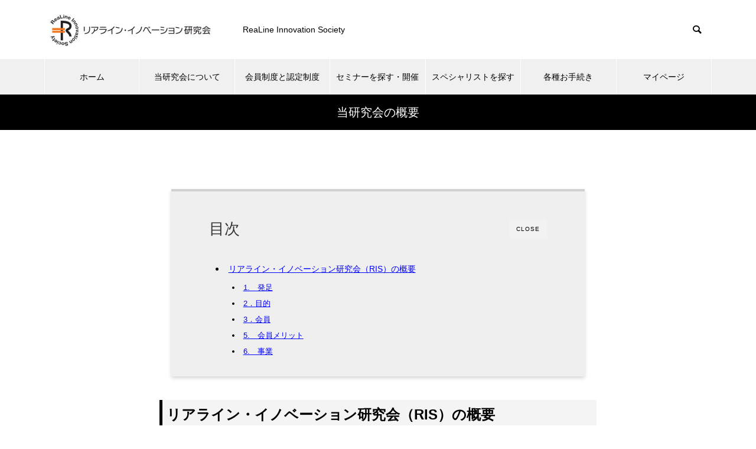

--- FILE ---
content_type: text/html; charset=UTF-8
request_url: https://realine.org/aboutus/aims
body_size: 22631
content:
<!DOCTYPE html>
<html class="pc" dir="ltr" lang="ja" prefix="og: https://ogp.me/ns#">
<head>
	<!-- Global site tag (gtag.js) - Google Analytics -->
<script async src="https://www.googletagmanager.com/gtag/js?id=G-TT33630LEJ"></script>
<script>
  window.dataLayer = window.dataLayer || [];
  function gtag(){dataLayer.push(arguments);}
  gtag('js', new Date());

  gtag('config', 'G-TT33630LEJ');
</script>
<meta charset="UTF-8">
<!--[if IE]><meta http-equiv="X-UA-Compatible" content="IE=edge"><![endif]-->
<meta name="viewport" content="width=device-width">
<title>当研究会の概要 - リアライン・イノベーション研究会</title>
<meta name="description" content="リアライン・イノベーション研究会（RIS）の概要&amp;nbsp;1.　発足2021年8月1日にリアライン・イノベーション研究会（RIS：ReaLine Innovation Society）を発足しました。">
<link rel="pingback" href="https://realine.org/xmlrpc.php">
<link rel="shortcut icon" href="https://realine.org/wp-content/uploads/2022/02/2022-02-12_23-58-15.jpg">

		<!-- All in One SEO 4.9.3 - aioseo.com -->
	<meta name="description" content="リアライン・イノベーション研究会（RIS）の概要 1. 発足 2021年8月1日にリアライン・イ" />
	<meta name="robots" content="max-image-preview:large" />
	<link rel="canonical" href="https://realine.org/aboutus/aims" />
	<meta name="generator" content="All in One SEO (AIOSEO) 4.9.3" />
		<meta property="og:locale" content="ja_JP" />
		<meta property="og:site_name" content="リアライン・イノベーション研究会 - ReaLine Innovation Society" />
		<meta property="og:type" content="article" />
		<meta property="og:title" content="当研究会の概要 - リアライン・イノベーション研究会" />
		<meta property="og:description" content="リアライン・イノベーション研究会（RIS）の概要 1. 発足 2021年8月1日にリアライン・イ" />
		<meta property="og:url" content="https://realine.org/aboutus/aims" />
		<meta property="article:published_time" content="2022-02-12T02:03:45+00:00" />
		<meta property="article:modified_time" content="2022-03-23T00:20:06+00:00" />
		<meta property="article:publisher" content="https://www.facebook.com/groups/realineinnovationforum" />
		<meta name="twitter:card" content="summary" />
		<meta name="twitter:title" content="当研究会の概要 - リアライン・イノベーション研究会" />
		<meta name="twitter:description" content="リアライン・イノベーション研究会（RIS）の概要 1. 発足 2021年8月1日にリアライン・イ" />
		<script type="application/ld+json" class="aioseo-schema">
			{"@context":"https:\/\/schema.org","@graph":[{"@type":"BreadcrumbList","@id":"https:\/\/realine.org\/aboutus\/aims#breadcrumblist","itemListElement":[{"@type":"ListItem","@id":"https:\/\/realine.org#listItem","position":1,"name":"\u30db\u30fc\u30e0","item":"https:\/\/realine.org","nextItem":{"@type":"ListItem","@id":"https:\/\/realine.org\/aboutus#listItem","name":"\u5f53\u7814\u7a76\u4f1a\u306b\u3064\u3044\u3066"}},{"@type":"ListItem","@id":"https:\/\/realine.org\/aboutus#listItem","position":2,"name":"\u5f53\u7814\u7a76\u4f1a\u306b\u3064\u3044\u3066","item":"https:\/\/realine.org\/aboutus","nextItem":{"@type":"ListItem","@id":"https:\/\/realine.org\/aboutus\/aims#listItem","name":"\u5f53\u7814\u7a76\u4f1a\u306e\u6982\u8981"},"previousItem":{"@type":"ListItem","@id":"https:\/\/realine.org#listItem","name":"\u30db\u30fc\u30e0"}},{"@type":"ListItem","@id":"https:\/\/realine.org\/aboutus\/aims#listItem","position":3,"name":"\u5f53\u7814\u7a76\u4f1a\u306e\u6982\u8981","previousItem":{"@type":"ListItem","@id":"https:\/\/realine.org\/aboutus#listItem","name":"\u5f53\u7814\u7a76\u4f1a\u306b\u3064\u3044\u3066"}}]},{"@type":"Organization","@id":"https:\/\/realine.org\/#organization","name":"\u30ea\u30a2\u30e9\u30a4\u30f3\u30fb\u30a4\u30ce\u30d9\u30fc\u30b7\u30e7\u30f3\u7814\u7a76\u4f1a","description":"ReaLine Innovation Society","url":"https:\/\/realine.org\/","telephone":"+81823362469","sameAs":["https:\/\/www.facebook.com\/groups\/realineinnovationforum"]},{"@type":"WebPage","@id":"https:\/\/realine.org\/aboutus\/aims#webpage","url":"https:\/\/realine.org\/aboutus\/aims","name":"\u5f53\u7814\u7a76\u4f1a\u306e\u6982\u8981 - \u30ea\u30a2\u30e9\u30a4\u30f3\u30fb\u30a4\u30ce\u30d9\u30fc\u30b7\u30e7\u30f3\u7814\u7a76\u4f1a","description":"\u30ea\u30a2\u30e9\u30a4\u30f3\u30fb\u30a4\u30ce\u30d9\u30fc\u30b7\u30e7\u30f3\u7814\u7a76\u4f1a\uff08RIS\uff09\u306e\u6982\u8981 1. \u767a\u8db3 2021\u5e748\u67081\u65e5\u306b\u30ea\u30a2\u30e9\u30a4\u30f3\u30fb\u30a4","inLanguage":"ja","isPartOf":{"@id":"https:\/\/realine.org\/#website"},"breadcrumb":{"@id":"https:\/\/realine.org\/aboutus\/aims#breadcrumblist"},"datePublished":"2022-02-12T11:03:45+09:00","dateModified":"2022-03-23T09:20:06+09:00"},{"@type":"WebSite","@id":"https:\/\/realine.org\/#website","url":"https:\/\/realine.org\/","name":"\u30ea\u30a2\u30e9\u30a4\u30f3\u30fb\u30a4\u30ce\u30d9\u30fc\u30b7\u30e7\u30f3\u7814\u7a76\u4f1a","description":"ReaLine Innovation Society","inLanguage":"ja","publisher":{"@id":"https:\/\/realine.org\/#organization"}}]}
		</script>
		<!-- All in One SEO -->


<!-- Google Tag Manager for WordPress by gtm4wp.com -->
<script data-cfasync="false" data-pagespeed-no-defer>
	var gtm4wp_datalayer_name = "dataLayer";
	var dataLayer = dataLayer || [];
</script>
<!-- End Google Tag Manager for WordPress by gtm4wp.com --><link rel='dns-prefetch' href='//www.googletagmanager.com' />
<link rel="alternate" type="application/rss+xml" title="リアライン・イノベーション研究会 &raquo; フィード" href="https://realine.org/feed" />
<link rel="alternate" type="application/rss+xml" title="リアライン・イノベーション研究会 &raquo; コメントフィード" href="https://realine.org/comments/feed" />
<link rel="alternate" title="oEmbed (JSON)" type="application/json+oembed" href="https://realine.org/wp-json/oembed/1.0/embed?url=https%3A%2F%2Frealine.org%2Faboutus%2Faims" />
<link rel="alternate" title="oEmbed (XML)" type="text/xml+oembed" href="https://realine.org/wp-json/oembed/1.0/embed?url=https%3A%2F%2Frealine.org%2Faboutus%2Faims&#038;format=xml" />
		<!-- This site uses the Google Analytics by MonsterInsights plugin v9.11.1 - Using Analytics tracking - https://www.monsterinsights.com/ -->
							<script src="//www.googletagmanager.com/gtag/js?id=G-TT33630LEJ"  data-cfasync="false" data-wpfc-render="false" type="text/javascript" async></script>
			<script data-cfasync="false" data-wpfc-render="false" type="text/javascript">
				var mi_version = '9.11.1';
				var mi_track_user = true;
				var mi_no_track_reason = '';
								var MonsterInsightsDefaultLocations = {"page_location":"https:\/\/realine.org\/aboutus\/aims\/"};
								if ( typeof MonsterInsightsPrivacyGuardFilter === 'function' ) {
					var MonsterInsightsLocations = (typeof MonsterInsightsExcludeQuery === 'object') ? MonsterInsightsPrivacyGuardFilter( MonsterInsightsExcludeQuery ) : MonsterInsightsPrivacyGuardFilter( MonsterInsightsDefaultLocations );
				} else {
					var MonsterInsightsLocations = (typeof MonsterInsightsExcludeQuery === 'object') ? MonsterInsightsExcludeQuery : MonsterInsightsDefaultLocations;
				}

								var disableStrs = [
										'ga-disable-G-TT33630LEJ',
									];

				/* Function to detect opted out users */
				function __gtagTrackerIsOptedOut() {
					for (var index = 0; index < disableStrs.length; index++) {
						if (document.cookie.indexOf(disableStrs[index] + '=true') > -1) {
							return true;
						}
					}

					return false;
				}

				/* Disable tracking if the opt-out cookie exists. */
				if (__gtagTrackerIsOptedOut()) {
					for (var index = 0; index < disableStrs.length; index++) {
						window[disableStrs[index]] = true;
					}
				}

				/* Opt-out function */
				function __gtagTrackerOptout() {
					for (var index = 0; index < disableStrs.length; index++) {
						document.cookie = disableStrs[index] + '=true; expires=Thu, 31 Dec 2099 23:59:59 UTC; path=/';
						window[disableStrs[index]] = true;
					}
				}

				if ('undefined' === typeof gaOptout) {
					function gaOptout() {
						__gtagTrackerOptout();
					}
				}
								window.dataLayer = window.dataLayer || [];

				window.MonsterInsightsDualTracker = {
					helpers: {},
					trackers: {},
				};
				if (mi_track_user) {
					function __gtagDataLayer() {
						dataLayer.push(arguments);
					}

					function __gtagTracker(type, name, parameters) {
						if (!parameters) {
							parameters = {};
						}

						if (parameters.send_to) {
							__gtagDataLayer.apply(null, arguments);
							return;
						}

						if (type === 'event') {
														parameters.send_to = monsterinsights_frontend.v4_id;
							var hookName = name;
							if (typeof parameters['event_category'] !== 'undefined') {
								hookName = parameters['event_category'] + ':' + name;
							}

							if (typeof MonsterInsightsDualTracker.trackers[hookName] !== 'undefined') {
								MonsterInsightsDualTracker.trackers[hookName](parameters);
							} else {
								__gtagDataLayer('event', name, parameters);
							}
							
						} else {
							__gtagDataLayer.apply(null, arguments);
						}
					}

					__gtagTracker('js', new Date());
					__gtagTracker('set', {
						'developer_id.dZGIzZG': true,
											});
					if ( MonsterInsightsLocations.page_location ) {
						__gtagTracker('set', MonsterInsightsLocations);
					}
										__gtagTracker('config', 'G-TT33630LEJ', {"forceSSL":"true","link_attribution":"true"} );
										window.gtag = __gtagTracker;										(function () {
						/* https://developers.google.com/analytics/devguides/collection/analyticsjs/ */
						/* ga and __gaTracker compatibility shim. */
						var noopfn = function () {
							return null;
						};
						var newtracker = function () {
							return new Tracker();
						};
						var Tracker = function () {
							return null;
						};
						var p = Tracker.prototype;
						p.get = noopfn;
						p.set = noopfn;
						p.send = function () {
							var args = Array.prototype.slice.call(arguments);
							args.unshift('send');
							__gaTracker.apply(null, args);
						};
						var __gaTracker = function () {
							var len = arguments.length;
							if (len === 0) {
								return;
							}
							var f = arguments[len - 1];
							if (typeof f !== 'object' || f === null || typeof f.hitCallback !== 'function') {
								if ('send' === arguments[0]) {
									var hitConverted, hitObject = false, action;
									if ('event' === arguments[1]) {
										if ('undefined' !== typeof arguments[3]) {
											hitObject = {
												'eventAction': arguments[3],
												'eventCategory': arguments[2],
												'eventLabel': arguments[4],
												'value': arguments[5] ? arguments[5] : 1,
											}
										}
									}
									if ('pageview' === arguments[1]) {
										if ('undefined' !== typeof arguments[2]) {
											hitObject = {
												'eventAction': 'page_view',
												'page_path': arguments[2],
											}
										}
									}
									if (typeof arguments[2] === 'object') {
										hitObject = arguments[2];
									}
									if (typeof arguments[5] === 'object') {
										Object.assign(hitObject, arguments[5]);
									}
									if ('undefined' !== typeof arguments[1].hitType) {
										hitObject = arguments[1];
										if ('pageview' === hitObject.hitType) {
											hitObject.eventAction = 'page_view';
										}
									}
									if (hitObject) {
										action = 'timing' === arguments[1].hitType ? 'timing_complete' : hitObject.eventAction;
										hitConverted = mapArgs(hitObject);
										__gtagTracker('event', action, hitConverted);
									}
								}
								return;
							}

							function mapArgs(args) {
								var arg, hit = {};
								var gaMap = {
									'eventCategory': 'event_category',
									'eventAction': 'event_action',
									'eventLabel': 'event_label',
									'eventValue': 'event_value',
									'nonInteraction': 'non_interaction',
									'timingCategory': 'event_category',
									'timingVar': 'name',
									'timingValue': 'value',
									'timingLabel': 'event_label',
									'page': 'page_path',
									'location': 'page_location',
									'title': 'page_title',
									'referrer' : 'page_referrer',
								};
								for (arg in args) {
																		if (!(!args.hasOwnProperty(arg) || !gaMap.hasOwnProperty(arg))) {
										hit[gaMap[arg]] = args[arg];
									} else {
										hit[arg] = args[arg];
									}
								}
								return hit;
							}

							try {
								f.hitCallback();
							} catch (ex) {
							}
						};
						__gaTracker.create = newtracker;
						__gaTracker.getByName = newtracker;
						__gaTracker.getAll = function () {
							return [];
						};
						__gaTracker.remove = noopfn;
						__gaTracker.loaded = true;
						window['__gaTracker'] = __gaTracker;
					})();
									} else {
										console.log("");
					(function () {
						function __gtagTracker() {
							return null;
						}

						window['__gtagTracker'] = __gtagTracker;
						window['gtag'] = __gtagTracker;
					})();
									}
			</script>
							<!-- / Google Analytics by MonsterInsights -->
		<style id='wp-img-auto-sizes-contain-inline-css' type='text/css'>
img:is([sizes=auto i],[sizes^="auto," i]){contain-intrinsic-size:3000px 1500px}
/*# sourceURL=wp-img-auto-sizes-contain-inline-css */
</style>
<link rel='stylesheet' id='style-css' href='https://realine.org/wp-content/themes/muum_tcd085/style.css?ver=1.2.3' type='text/css' media='all' />
<style id='wp-block-library-inline-css' type='text/css'>
:root{--wp-block-synced-color:#7a00df;--wp-block-synced-color--rgb:122,0,223;--wp-bound-block-color:var(--wp-block-synced-color);--wp-editor-canvas-background:#ddd;--wp-admin-theme-color:#007cba;--wp-admin-theme-color--rgb:0,124,186;--wp-admin-theme-color-darker-10:#006ba1;--wp-admin-theme-color-darker-10--rgb:0,107,160.5;--wp-admin-theme-color-darker-20:#005a87;--wp-admin-theme-color-darker-20--rgb:0,90,135;--wp-admin-border-width-focus:2px}@media (min-resolution:192dpi){:root{--wp-admin-border-width-focus:1.5px}}.wp-element-button{cursor:pointer}:root .has-very-light-gray-background-color{background-color:#eee}:root .has-very-dark-gray-background-color{background-color:#313131}:root .has-very-light-gray-color{color:#eee}:root .has-very-dark-gray-color{color:#313131}:root .has-vivid-green-cyan-to-vivid-cyan-blue-gradient-background{background:linear-gradient(135deg,#00d084,#0693e3)}:root .has-purple-crush-gradient-background{background:linear-gradient(135deg,#34e2e4,#4721fb 50%,#ab1dfe)}:root .has-hazy-dawn-gradient-background{background:linear-gradient(135deg,#faaca8,#dad0ec)}:root .has-subdued-olive-gradient-background{background:linear-gradient(135deg,#fafae1,#67a671)}:root .has-atomic-cream-gradient-background{background:linear-gradient(135deg,#fdd79a,#004a59)}:root .has-nightshade-gradient-background{background:linear-gradient(135deg,#330968,#31cdcf)}:root .has-midnight-gradient-background{background:linear-gradient(135deg,#020381,#2874fc)}:root{--wp--preset--font-size--normal:16px;--wp--preset--font-size--huge:42px}.has-regular-font-size{font-size:1em}.has-larger-font-size{font-size:2.625em}.has-normal-font-size{font-size:var(--wp--preset--font-size--normal)}.has-huge-font-size{font-size:var(--wp--preset--font-size--huge)}.has-text-align-center{text-align:center}.has-text-align-left{text-align:left}.has-text-align-right{text-align:right}.has-fit-text{white-space:nowrap!important}#end-resizable-editor-section{display:none}.aligncenter{clear:both}.items-justified-left{justify-content:flex-start}.items-justified-center{justify-content:center}.items-justified-right{justify-content:flex-end}.items-justified-space-between{justify-content:space-between}.screen-reader-text{border:0;clip-path:inset(50%);height:1px;margin:-1px;overflow:hidden;padding:0;position:absolute;width:1px;word-wrap:normal!important}.screen-reader-text:focus{background-color:#ddd;clip-path:none;color:#444;display:block;font-size:1em;height:auto;left:5px;line-height:normal;padding:15px 23px 14px;text-decoration:none;top:5px;width:auto;z-index:100000}html :where(.has-border-color){border-style:solid}html :where([style*=border-top-color]){border-top-style:solid}html :where([style*=border-right-color]){border-right-style:solid}html :where([style*=border-bottom-color]){border-bottom-style:solid}html :where([style*=border-left-color]){border-left-style:solid}html :where([style*=border-width]){border-style:solid}html :where([style*=border-top-width]){border-top-style:solid}html :where([style*=border-right-width]){border-right-style:solid}html :where([style*=border-bottom-width]){border-bottom-style:solid}html :where([style*=border-left-width]){border-left-style:solid}html :where(img[class*=wp-image-]){height:auto;max-width:100%}:where(figure){margin:0 0 1em}html :where(.is-position-sticky){--wp-admin--admin-bar--position-offset:var(--wp-admin--admin-bar--height,0px)}@media screen and (max-width:600px){html :where(.is-position-sticky){--wp-admin--admin-bar--position-offset:0px}}

/*# sourceURL=wp-block-library-inline-css */
</style><style id='global-styles-inline-css' type='text/css'>
:root{--wp--preset--aspect-ratio--square: 1;--wp--preset--aspect-ratio--4-3: 4/3;--wp--preset--aspect-ratio--3-4: 3/4;--wp--preset--aspect-ratio--3-2: 3/2;--wp--preset--aspect-ratio--2-3: 2/3;--wp--preset--aspect-ratio--16-9: 16/9;--wp--preset--aspect-ratio--9-16: 9/16;--wp--preset--color--black: #000000;--wp--preset--color--cyan-bluish-gray: #abb8c3;--wp--preset--color--white: #ffffff;--wp--preset--color--pale-pink: #f78da7;--wp--preset--color--vivid-red: #cf2e2e;--wp--preset--color--luminous-vivid-orange: #ff6900;--wp--preset--color--luminous-vivid-amber: #fcb900;--wp--preset--color--light-green-cyan: #7bdcb5;--wp--preset--color--vivid-green-cyan: #00d084;--wp--preset--color--pale-cyan-blue: #8ed1fc;--wp--preset--color--vivid-cyan-blue: #0693e3;--wp--preset--color--vivid-purple: #9b51e0;--wp--preset--gradient--vivid-cyan-blue-to-vivid-purple: linear-gradient(135deg,rgb(6,147,227) 0%,rgb(155,81,224) 100%);--wp--preset--gradient--light-green-cyan-to-vivid-green-cyan: linear-gradient(135deg,rgb(122,220,180) 0%,rgb(0,208,130) 100%);--wp--preset--gradient--luminous-vivid-amber-to-luminous-vivid-orange: linear-gradient(135deg,rgb(252,185,0) 0%,rgb(255,105,0) 100%);--wp--preset--gradient--luminous-vivid-orange-to-vivid-red: linear-gradient(135deg,rgb(255,105,0) 0%,rgb(207,46,46) 100%);--wp--preset--gradient--very-light-gray-to-cyan-bluish-gray: linear-gradient(135deg,rgb(238,238,238) 0%,rgb(169,184,195) 100%);--wp--preset--gradient--cool-to-warm-spectrum: linear-gradient(135deg,rgb(74,234,220) 0%,rgb(151,120,209) 20%,rgb(207,42,186) 40%,rgb(238,44,130) 60%,rgb(251,105,98) 80%,rgb(254,248,76) 100%);--wp--preset--gradient--blush-light-purple: linear-gradient(135deg,rgb(255,206,236) 0%,rgb(152,150,240) 100%);--wp--preset--gradient--blush-bordeaux: linear-gradient(135deg,rgb(254,205,165) 0%,rgb(254,45,45) 50%,rgb(107,0,62) 100%);--wp--preset--gradient--luminous-dusk: linear-gradient(135deg,rgb(255,203,112) 0%,rgb(199,81,192) 50%,rgb(65,88,208) 100%);--wp--preset--gradient--pale-ocean: linear-gradient(135deg,rgb(255,245,203) 0%,rgb(182,227,212) 50%,rgb(51,167,181) 100%);--wp--preset--gradient--electric-grass: linear-gradient(135deg,rgb(202,248,128) 0%,rgb(113,206,126) 100%);--wp--preset--gradient--midnight: linear-gradient(135deg,rgb(2,3,129) 0%,rgb(40,116,252) 100%);--wp--preset--font-size--small: 13px;--wp--preset--font-size--medium: 20px;--wp--preset--font-size--large: 36px;--wp--preset--font-size--x-large: 42px;--wp--preset--spacing--20: 0.44rem;--wp--preset--spacing--30: 0.67rem;--wp--preset--spacing--40: 1rem;--wp--preset--spacing--50: 1.5rem;--wp--preset--spacing--60: 2.25rem;--wp--preset--spacing--70: 3.38rem;--wp--preset--spacing--80: 5.06rem;--wp--preset--shadow--natural: 6px 6px 9px rgba(0, 0, 0, 0.2);--wp--preset--shadow--deep: 12px 12px 50px rgba(0, 0, 0, 0.4);--wp--preset--shadow--sharp: 6px 6px 0px rgba(0, 0, 0, 0.2);--wp--preset--shadow--outlined: 6px 6px 0px -3px rgb(255, 255, 255), 6px 6px rgb(0, 0, 0);--wp--preset--shadow--crisp: 6px 6px 0px rgb(0, 0, 0);}:where(.is-layout-flex){gap: 0.5em;}:where(.is-layout-grid){gap: 0.5em;}body .is-layout-flex{display: flex;}.is-layout-flex{flex-wrap: wrap;align-items: center;}.is-layout-flex > :is(*, div){margin: 0;}body .is-layout-grid{display: grid;}.is-layout-grid > :is(*, div){margin: 0;}:where(.wp-block-columns.is-layout-flex){gap: 2em;}:where(.wp-block-columns.is-layout-grid){gap: 2em;}:where(.wp-block-post-template.is-layout-flex){gap: 1.25em;}:where(.wp-block-post-template.is-layout-grid){gap: 1.25em;}.has-black-color{color: var(--wp--preset--color--black) !important;}.has-cyan-bluish-gray-color{color: var(--wp--preset--color--cyan-bluish-gray) !important;}.has-white-color{color: var(--wp--preset--color--white) !important;}.has-pale-pink-color{color: var(--wp--preset--color--pale-pink) !important;}.has-vivid-red-color{color: var(--wp--preset--color--vivid-red) !important;}.has-luminous-vivid-orange-color{color: var(--wp--preset--color--luminous-vivid-orange) !important;}.has-luminous-vivid-amber-color{color: var(--wp--preset--color--luminous-vivid-amber) !important;}.has-light-green-cyan-color{color: var(--wp--preset--color--light-green-cyan) !important;}.has-vivid-green-cyan-color{color: var(--wp--preset--color--vivid-green-cyan) !important;}.has-pale-cyan-blue-color{color: var(--wp--preset--color--pale-cyan-blue) !important;}.has-vivid-cyan-blue-color{color: var(--wp--preset--color--vivid-cyan-blue) !important;}.has-vivid-purple-color{color: var(--wp--preset--color--vivid-purple) !important;}.has-black-background-color{background-color: var(--wp--preset--color--black) !important;}.has-cyan-bluish-gray-background-color{background-color: var(--wp--preset--color--cyan-bluish-gray) !important;}.has-white-background-color{background-color: var(--wp--preset--color--white) !important;}.has-pale-pink-background-color{background-color: var(--wp--preset--color--pale-pink) !important;}.has-vivid-red-background-color{background-color: var(--wp--preset--color--vivid-red) !important;}.has-luminous-vivid-orange-background-color{background-color: var(--wp--preset--color--luminous-vivid-orange) !important;}.has-luminous-vivid-amber-background-color{background-color: var(--wp--preset--color--luminous-vivid-amber) !important;}.has-light-green-cyan-background-color{background-color: var(--wp--preset--color--light-green-cyan) !important;}.has-vivid-green-cyan-background-color{background-color: var(--wp--preset--color--vivid-green-cyan) !important;}.has-pale-cyan-blue-background-color{background-color: var(--wp--preset--color--pale-cyan-blue) !important;}.has-vivid-cyan-blue-background-color{background-color: var(--wp--preset--color--vivid-cyan-blue) !important;}.has-vivid-purple-background-color{background-color: var(--wp--preset--color--vivid-purple) !important;}.has-black-border-color{border-color: var(--wp--preset--color--black) !important;}.has-cyan-bluish-gray-border-color{border-color: var(--wp--preset--color--cyan-bluish-gray) !important;}.has-white-border-color{border-color: var(--wp--preset--color--white) !important;}.has-pale-pink-border-color{border-color: var(--wp--preset--color--pale-pink) !important;}.has-vivid-red-border-color{border-color: var(--wp--preset--color--vivid-red) !important;}.has-luminous-vivid-orange-border-color{border-color: var(--wp--preset--color--luminous-vivid-orange) !important;}.has-luminous-vivid-amber-border-color{border-color: var(--wp--preset--color--luminous-vivid-amber) !important;}.has-light-green-cyan-border-color{border-color: var(--wp--preset--color--light-green-cyan) !important;}.has-vivid-green-cyan-border-color{border-color: var(--wp--preset--color--vivid-green-cyan) !important;}.has-pale-cyan-blue-border-color{border-color: var(--wp--preset--color--pale-cyan-blue) !important;}.has-vivid-cyan-blue-border-color{border-color: var(--wp--preset--color--vivid-cyan-blue) !important;}.has-vivid-purple-border-color{border-color: var(--wp--preset--color--vivid-purple) !important;}.has-vivid-cyan-blue-to-vivid-purple-gradient-background{background: var(--wp--preset--gradient--vivid-cyan-blue-to-vivid-purple) !important;}.has-light-green-cyan-to-vivid-green-cyan-gradient-background{background: var(--wp--preset--gradient--light-green-cyan-to-vivid-green-cyan) !important;}.has-luminous-vivid-amber-to-luminous-vivid-orange-gradient-background{background: var(--wp--preset--gradient--luminous-vivid-amber-to-luminous-vivid-orange) !important;}.has-luminous-vivid-orange-to-vivid-red-gradient-background{background: var(--wp--preset--gradient--luminous-vivid-orange-to-vivid-red) !important;}.has-very-light-gray-to-cyan-bluish-gray-gradient-background{background: var(--wp--preset--gradient--very-light-gray-to-cyan-bluish-gray) !important;}.has-cool-to-warm-spectrum-gradient-background{background: var(--wp--preset--gradient--cool-to-warm-spectrum) !important;}.has-blush-light-purple-gradient-background{background: var(--wp--preset--gradient--blush-light-purple) !important;}.has-blush-bordeaux-gradient-background{background: var(--wp--preset--gradient--blush-bordeaux) !important;}.has-luminous-dusk-gradient-background{background: var(--wp--preset--gradient--luminous-dusk) !important;}.has-pale-ocean-gradient-background{background: var(--wp--preset--gradient--pale-ocean) !important;}.has-electric-grass-gradient-background{background: var(--wp--preset--gradient--electric-grass) !important;}.has-midnight-gradient-background{background: var(--wp--preset--gradient--midnight) !important;}.has-small-font-size{font-size: var(--wp--preset--font-size--small) !important;}.has-medium-font-size{font-size: var(--wp--preset--font-size--medium) !important;}.has-large-font-size{font-size: var(--wp--preset--font-size--large) !important;}.has-x-large-font-size{font-size: var(--wp--preset--font-size--x-large) !important;}
/*# sourceURL=global-styles-inline-css */
</style>

<style id='classic-theme-styles-inline-css' type='text/css'>
/*! This file is auto-generated */
.wp-block-button__link{color:#fff;background-color:#32373c;border-radius:9999px;box-shadow:none;text-decoration:none;padding:calc(.667em + 2px) calc(1.333em + 2px);font-size:1.125em}.wp-block-file__button{background:#32373c;color:#fff;text-decoration:none}
/*# sourceURL=/wp-includes/css/classic-themes.min.css */
</style>
<link rel='stylesheet' id='contact-form-7-css' href='https://realine.org/wp-content/plugins/contact-form-7/includes/css/styles.css?ver=5.9.2' type='text/css' media='all' />
<script type="text/javascript" src="https://realine.org/wp-includes/js/jquery/jquery.min.js?ver=3.7.1" id="jquery-core-js"></script>
<script type="text/javascript" src="https://realine.org/wp-includes/js/jquery/jquery-migrate.min.js?ver=3.4.1" id="jquery-migrate-js"></script>
<script type="text/javascript" src="https://realine.org/wp-content/plugins/google-analytics-for-wordpress/assets/js/frontend-gtag.min.js?ver=9.11.1" id="monsterinsights-frontend-script-js" async="async" data-wp-strategy="async"></script>
<script data-cfasync="false" data-wpfc-render="false" type="text/javascript" id='monsterinsights-frontend-script-js-extra'>/* <![CDATA[ */
var monsterinsights_frontend = {"js_events_tracking":"true","download_extensions":"doc,pdf,ppt,zip,xls,docx,pptx,xlsx","inbound_paths":"[{\"path\":\"\\\/go\\\/\",\"label\":\"affiliate\"},{\"path\":\"\\\/recommend\\\/\",\"label\":\"affiliate\"}]","home_url":"https:\/\/realine.org","hash_tracking":"false","v4_id":"G-TT33630LEJ"};/* ]]> */
</script>
<link rel="https://api.w.org/" href="https://realine.org/wp-json/" /><link rel="alternate" title="JSON" type="application/json" href="https://realine.org/wp-json/wp/v2/pages/7617" /><link rel='shortlink' href='https://realine.org/?p=7617' />
<!-- Favicon Rotator -->
<link rel="shortcut icon" href="https://realine.org/wp-content/uploads/2022/03/2022-03-31-8-48-29-16x16.png" />
<link rel="apple-touch-icon-precomposed" href="https://realine.org/wp-content/uploads/2022/03/2022-03-31-8-48-29.png" />
<!-- End Favicon Rotator -->
<meta name="generator" content="Site Kit by Google 1.168.0" />
<!-- Google Tag Manager for WordPress by gtm4wp.com -->
<!-- GTM Container placement set to off -->
<script data-cfasync="false" data-pagespeed-no-defer>
	var dataLayer_content = {"pagePostType":"page","pagePostType2":"single-page","pagePostAuthor":"蒲田 和芳"};
	dataLayer.push( dataLayer_content );
</script>
<script type="text/javascript">
	console.warn && console.warn("[GTM4WP] Google Tag Manager container code placement set to OFF !!!");
	console.warn && console.warn("[GTM4WP] Data layer codes are active but GTM container must be loaded using custom coding !!!");
</script>
<!-- End Google Tag Manager for WordPress by gtm4wp.com -->
<link rel="stylesheet" href="https://realine.org/wp-content/themes/muum_tcd085/css/design-plus.css?ver=1.2.3">
<link rel="stylesheet" href="https://realine.org/wp-content/themes/muum_tcd085/css/sns-botton.css?ver=1.2.3">
<link rel="stylesheet" media="screen and (max-width:1251px)" href="https://realine.org/wp-content/themes/muum_tcd085/css/responsive.css?ver=1.2.3">
<link rel="stylesheet" media="screen and (max-width:1251px)" href="https://realine.org/wp-content/themes/muum_tcd085/css/footer-bar.css?ver=1.2.3">

<script src="https://realine.org/wp-content/themes/muum_tcd085/js/jquery.easing.1.4.js?ver=1.2.3"></script>
<script src="https://realine.org/wp-content/themes/muum_tcd085/js/jscript.js?ver=1.2.3"></script>
<script src="https://realine.org/wp-content/themes/muum_tcd085/js/jquery.cookie.min.js?ver=1.2.3"></script>
<script src="https://realine.org/wp-content/themes/muum_tcd085/js/comment.js?ver=1.2.3"></script>
<script src="https://realine.org/wp-content/themes/muum_tcd085/js/parallax.js?ver=1.2.3"></script>

<link rel="stylesheet" href="https://realine.org/wp-content/themes/muum_tcd085/js/simplebar.css?ver=1.2.3">
<script src="https://realine.org/wp-content/themes/muum_tcd085/js/simplebar.min.js?ver=1.2.3"></script>




<style type="text/css">

body, input, textarea { font-family: Arial, "Hiragino Kaku Gothic ProN", "ヒラギノ角ゴ ProN W3", "メイリオ", Meiryo, sans-serif; }

.rich_font, .p-vertical { font-family: Arial, "Hiragino Kaku Gothic ProN", "ヒラギノ角ゴ ProN W3", "メイリオ", Meiryo, sans-serif; }

.rich_font_type1 { font-family: Arial, "Hiragino Kaku Gothic ProN", "ヒラギノ角ゴ ProN W3", "メイリオ", Meiryo, sans-serif; }
.rich_font_type2 { font-family: Arial, "Hiragino Sans", "ヒラギノ角ゴ ProN", "Hiragino Kaku Gothic ProN", "游ゴシック", YuGothic, "メイリオ", Meiryo, sans-serif; font-weight:500; }
.rich_font_type3 { font-family: "Times New Roman" , "游明朝" , "Yu Mincho" , "游明朝体" , "YuMincho" , "ヒラギノ明朝 Pro W3" , "Hiragino Mincho Pro" , "HiraMinProN-W3" , "HGS明朝E" , "ＭＳ Ｐ明朝" , "MS PMincho" , serif; font-weight:500; }


#global_menu { background:#f0f0f0; }
#global_menu > ul > li > a, #global_menu > ul > li:first-of-type a { color:#000; border-color:#ffffff; }
#global_menu > ul > li > a:hover { color:#fff; background:#444444; border-color:#444444; }
#global_menu > ul > li.active > a, #global_menu > ul > li.current-menu-item > a, #header.active #global_menu > ul > li.current-menu-item.active_button > a { color:#fff; background:#000000; border-color:#000000; }
#global_menu ul ul a { color:#ffffff !important; background:#000000; }
#global_menu ul ul a:hover { background:#444444; }
#global_menu > ul > li.menu-item-has-children.active > a { background:#000000; border-color:#000000; }
.pc .header_fix #header.off_hover #global_menu { background:rgba(240,240,240,1); }
.pc .header_fix #header.off_hover #global_menu > ul > li > a, .pc .header_fix #header.off_hover #global_menu > ul > li:first-of-type a { border-color:rgba(255,255,255,1); }
.mobile .header_fix_mobile #header { background:#fff; }
.mobile .header_fix_mobile #header.off_hover { background:rgba(255,255,255,1); }
#drawer_menu { background:#000000; }
#mobile_menu a { color:#ffffff; border-color:#444444; }
#mobile_menu li li a { background:#333333; }
#mobile_menu a:hover, #drawer_menu .close_button:hover, #mobile_menu .child_menu_button:hover { background:#444444; }
.megamenu_blog_list { background:#000000; }
.megamenu_blog_list .category_list a { font-size:16px; color:#ffffff; }
.megamenu_blog_list .post_list .title { font-size:14px; }
.megamenu_b_wrap { background:#000000; }
.megamenu_b_wrap .headline { font-size:16px; color:#ffffff; }
.megamenu_b_wrap .title { font-size:14px; }
.megamenu_page_wrap { border-top:1px solid #555555; }
#global_menu > ul > li.megamenu_parent_type2.active_megamenu_button > a { color:#fff !important; background:#000000 !important; border-color:#000000 !important; }
#global_menu > ul > li.megamenu_parent_type3.active_megamenu_button > a { color:#fff !important; background:#000000 !important; border-color:#000000 !important; }
#footer_carousel { background:#000000; }
#footer_carousel .title { font-size:14px; }
#footer_bottom { color:#ffffff; background:#000000; }
#footer_bottom a { color:#ffffff; }
#return_top a:before { color:#ffffff; }
#return_top a { background:#000000; }
#return_top a:hover { background:#444444; }
@media screen and (max-width:750px) {
  #footer_carousel .title { font-size:12px; }
  #footer_bottom { color:#000; background:none; }
  #footer_bottom a { color:#000; }
  #copyright { color:#ffffff; background:#000000; }
}
.author_profile .avatar_area img, .animate_image img, .animate_background .image {
  width:100%; height:auto;
  -webkit-transition: transform  0.75s ease;
  transition: transform  0.75s ease;
}
.author_profile a.avatar:hover img, .animate_image:hover img, .animate_background:hover .image {
  -webkit-transform: scale(1.2);
  transform: scale(1.2);
}



a { color:#000; }

.widget_tab_post_list_button a:hover, .page_navi span.current, #author_page_headline,
#header_carousel_type1 .slick-dots button:hover::before, #header_carousel_type1 .slick-dots .slick-active button::before, #header_carousel_type2 .slick-dots button:hover::before, #header_carousel_type2 .slick-dots .slick-active button::before
  { background-color:#000000; }

.widget_headline, .design_headline1, .widget_tab_post_list_button a:hover, .page_navi span.current
  { border-color:#000000; }

#header_search .button label:hover:before
  { color:#444444; }

#submit_comment:hover, #cancel_comment_reply a:hover, #wp-calendar #prev a:hover, #wp-calendar #next a:hover, #wp-calendar td a:hover,
#post_pagination a:hover, #p_readmore .button:hover, .page_navi a:hover, #post_pagination a:hover,.c-pw__btn:hover, #post_pagination a:hover, #comment_tab li a:hover, #category_post .tab p:hover
  { background-color:#444444; }

#comment_textarea textarea:focus, .c-pw__box-input:focus, .page_navi a:hover, #post_pagination p, #post_pagination a:hover
  { border-color:#444444; }

a:hover, #header_logo a:hover, #footer a:hover, #footer_social_link li a:hover:before, #bread_crumb a:hover, #bread_crumb li.home a:hover:after, #next_prev_post a:hover,
.single_copy_title_url_btn:hover, .tcdw_search_box_widget .search_area .search_button:hover:before, .tab_widget_nav:hover:before,
#single_author_title_area .author_link li a:hover:before, .author_profile a:hover, .author_profile .author_link li a:hover:before, #post_meta_bottom a:hover, .cardlink_title a:hover,
.comment a:hover, .comment_form_wrapper a:hover, #searchform .submit_button:hover:before, .p-dropdown__title:hover:after
  { color:#444444; }

#menu_button:hover span
  { background-color:#444444; }

.post_content a, .custom-html-widget a { color:#000000; }
.post_content a:hover, .custom-html-widget a:hover { color:#444444; }

.cat_id40 { background-color:#000000; }
.cat_id40:hover { background-color:#444444; }
.megamenu_blog_list .category_list li.active .cat_id40 { color:#000000; }
.megamenu_blog_list .category_list .cat_id40:hover { color:#444444; }
.category_list_widget .cat-item-40 > a:hover > .count { background-color:#000000; border-color:#000000; }
.cat_id3 { background-color:#000000; }
.cat_id3:hover { background-color:#444444; }
.megamenu_blog_list .category_list li.active .cat_id3 { color:#000000; }
.megamenu_blog_list .category_list .cat_id3:hover { color:#444444; }
.category_list_widget .cat-item-3 > a:hover > .count { background-color:#000000; border-color:#000000; }
.cat_id2 { background-color:#000000; }
.cat_id2:hover { background-color:#444444; }
.megamenu_blog_list .category_list li.active .cat_id2 { color:#000000; }
.megamenu_blog_list .category_list .cat_id2:hover { color:#444444; }
.category_list_widget .cat-item-2 > a:hover > .count { background-color:#000000; border-color:#000000; }
.cat_id4 { background-color:#000000; }
.cat_id4:hover { background-color:#444444; }
.megamenu_blog_list .category_list li.active .cat_id4 { color:#000000; }
.megamenu_blog_list .category_list .cat_id4:hover { color:#444444; }
.category_list_widget .cat-item-4 > a:hover > .count { background-color:#000000; border-color:#000000; }
.cat_id39 { background-color:#000000; }
.cat_id39:hover { background-color:#444444; }
.megamenu_blog_list .category_list li.active .cat_id39 { color:#000000; }
.megamenu_blog_list .category_list .cat_id39:hover { color:#444444; }
.category_list_widget .cat-item-39 > a:hover > .count { background-color:#000000; border-color:#000000; }
.cat_id7 { background-color:#000000; }
.cat_id7:hover { background-color:#444444; }
.megamenu_blog_list .category_list li.active .cat_id7 { color:#000000; }
.megamenu_blog_list .category_list .cat_id7:hover { color:#444444; }
.category_list_widget .cat-item-7 > a:hover > .count { background-color:#000000; border-color:#000000; }
.cat_id25 { background-color:#000000; }
.cat_id25:hover { background-color:#444444; }
.megamenu_blog_list .category_list li.active .cat_id25 { color:#000000; }
.megamenu_blog_list .category_list .cat_id25:hover { color:#444444; }
.category_list_widget .cat-item-25 > a:hover > .count { background-color:#000000; border-color:#000000; }
.cat_id1 { background-color:#000000; }
.cat_id1:hover { background-color:#444444; }
.megamenu_blog_list .category_list li.active .cat_id1 { color:#000000; }
.megamenu_blog_list .category_list .cat_id1:hover { color:#444444; }
.category_list_widget .cat-item-1 > a:hover > .count { background-color:#000000; border-color:#000000; }

.styled_h2 {
  font-size:26px !important; text-align:left; color:#ffffff; background:#000000;  border-top:0px solid #dddddd;
  border-bottom:0px solid #dddddd;
  border-left:0px solid #dddddd;
  border-right:0px solid #dddddd;
  padding:15px 15px 15px 15px !important;
  margin:0px 0px 30px !important;
}
.styled_h3 {
  font-size:22px !important; text-align:left; color:#000000;   border-top:0px solid #dddddd;
  border-bottom:0px solid #dddddd;
  border-left:2px solid #000000;
  border-right:0px solid #dddddd;
  padding:6px 0px 6px 16px !important;
  margin:0px 0px 30px !important;
}
.styled_h4 {
  font-size:18px !important; text-align:left; color:#000000;   border-top:0px solid #dddddd;
  border-bottom:1px solid #dddddd;
  border-left:0px solid #dddddd;
  border-right:0px solid #dddddd;
  padding:3px 0px 3px 20px !important;
  margin:0px 0px 30px !important;
}
.styled_h5 {
  font-size:14px !important; text-align:left; color:#000000;   border-top:0px solid #dddddd;
  border-bottom:1px solid #dddddd;
  border-left:0px solid #dddddd;
  border-right:0px solid #dddddd;
  padding:3px 0px 3px 24px !important;
  margin:0px 0px 30px !important;
}
.q_custom_button1 {
  color:#ffffff !important;
  border-color:rgba(83,83,83,1);
}
.q_custom_button1.animation_type1 { background:#535353; }
.q_custom_button1:hover, .q_custom_button1:focus {
  color:#ffffff !important;
  border-color:rgba(125,125,125,1);
}
.q_custom_button1.animation_type1:hover { background:#7d7d7d; }
.q_custom_button1:before { background:#7d7d7d; }
.q_custom_button2 {
  color:#ffffff !important;
  border-color:rgba(83,83,83,1);
}
.q_custom_button2.animation_type1 { background:#535353; }
.q_custom_button2:hover, .q_custom_button2:focus {
  color:#ffffff !important;
  border-color:rgba(125,125,125,1);
}
.q_custom_button2.animation_type1:hover { background:#7d7d7d; }
.q_custom_button2:before { background:#7d7d7d; }
.q_custom_button3 {
  color:#ffffff !important;
  border-color:rgba(83,83,83,1);
}
.q_custom_button3.animation_type1 { background:#535353; }
.q_custom_button3:hover, .q_custom_button3:focus {
  color:#ffffff !important;
  border-color:rgba(125,125,125,1);
}
.q_custom_button3.animation_type1:hover { background:#7d7d7d; }
.q_custom_button3:before { background:#7d7d7d; }
.speech_balloon_left1 .speach_balloon_text { background-color: #ffdfdf; border-color: #ffdfdf; color: #000000 }
.speech_balloon_left1 .speach_balloon_text::before { border-right-color: #ffdfdf }
.speech_balloon_left1 .speach_balloon_text::after { border-right-color: #ffdfdf }
.speech_balloon_left2 .speach_balloon_text { background-color: #ffffff; border-color: #ff5353; color: #000000 }
.speech_balloon_left2 .speach_balloon_text::before { border-right-color: #ff5353 }
.speech_balloon_left2 .speach_balloon_text::after { border-right-color: #ffffff }
.speech_balloon_right1 .speach_balloon_text { background-color: #ccf4ff; border-color: #ccf4ff; color: #000000 }
.speech_balloon_right1 .speach_balloon_text::before { border-left-color: #ccf4ff }
.speech_balloon_right1 .speach_balloon_text::after { border-left-color: #ccf4ff }
.speech_balloon_right2 .speach_balloon_text { background-color: #ffffff; border-color: #0789b5; color: #000000 }
.speech_balloon_right2 .speach_balloon_text::before { border-left-color: #0789b5 }
.speech_balloon_right2 .speach_balloon_text::after { border-left-color: #ffffff }
.qt_google_map .pb_googlemap_custom-overlay-inner { background:#000000; color:#ffffff; }
.qt_google_map .pb_googlemap_custom-overlay-inner::after { border-color:#000000 transparent transparent transparent; }
</style>

<style id="current-page-style" type="text/css">
#page_image_header .catch { font-size:64px; color:#ffffff; }
#page_image_header .desc { font-size:16px; color:#ffffff; }
#article .post_content { font-size:16px; }
@media screen and (max-width:750px) {
  #page_image_header .catch { font-size:30px; }
  #page_image_header .desc { font-size:14px; }
  #article .post_content { font-size:14px; }
}
#page_header .title { font-size:20px; }
@media screen and (max-width:750px) {
  #page_header .title { font-size:16px; }
}
#site_loader_overlay.active #site_loader_animation {
  opacity:0;
  -webkit-transition: all 1.0s cubic-bezier(0.22, 1, 0.36, 1) 0s; transition: all 1.0s cubic-bezier(0.22, 1, 0.36, 1) 0s;
}
</style>

<script type="text/javascript">
jQuery(document).ready(function($){

  $(window).on('scroll load', function(i) {
    var scTop = $(this).scrollTop();
    var scBottom = scTop + $(this).height();
    $('.inview').each( function(i) {
      var thisPos = $(this).offset().top + 100;
      if ( thisPos < scBottom ) {
        $(this).addClass('animate');
      }
    });
    $('.inview_group').each( function(i) {
      var thisPos = $(this).offset().top + 100;
      if ( thisPos < scBottom ) {
        $(".animate_item",this).each(function(i){
          $(this).delay(i * 300).queue(function(next) {
            $(this).addClass('animate');
            next();
          });
        });
      }
    });
      });

});
</script>
<script type="text/javascript">
jQuery(document).ready(function($){

  $('#footer_carousel .post_list').slick({
    infinite: true,
    dots: false,
    arrows: false,
    slidesToShow: 4,
    slidesToScroll: 1,
    swipeToSlide: true,
    touchThreshold: 20,
    adaptiveHeight: false,
    pauseOnHover: true,
    autoplay: true,
    fade: false,
    easing: 'easeOutExpo',
    speed: 700,
    autoplaySpeed: 5000,
    responsive: [
      {
        breakpoint: 1000,
        settings: { slidesToShow: 3 }
      },
      {
        breakpoint: 750,
        settings: { slidesToShow: 2 }
      }
    ]
  });
  $('#footer_carousel .prev_item').on('click', function() {
    $('#footer_carousel .post_list').slick('slickPrev');
  });
  $('#footer_carousel .next_item').on('click', function() {
    $('#footer_carousel .post_list').slick('slickNext');
  });

});
</script>
<script type="text/javascript">
jQuery(document).ready(function($){

  $('.megamenu_carousel .post_list').slick({
    infinite: true,
    dots: false,
    arrows: false,
    slidesToShow: 4,
    slidesToScroll: 1,
    swipeToSlide: true,
    touchThreshold: 20,
    adaptiveHeight: false,
    pauseOnHover: true,
    autoplay: true,
    fade: false,
    easing: 'easeOutExpo',
    speed: 700,
    autoplaySpeed: 5000  });
  $('.megamenu_carousel_wrap .prev_item').on('click', function() {
    $(this).closest('.megamenu_carousel_wrap').find('.post_list').slick('slickPrev');
  });
  $('.megamenu_carousel_wrap .next_item').on('click', function() {
    $(this).closest('.megamenu_carousel_wrap').find('.post_list').slick('slickNext');
  });

});
</script>

<style type="text/css">
.p-footer-cta--1.footer_cta_type1 { background:rgba(84,60,50,1); }
.p-footer-cta--1.footer_cta_type1 .catch { color:#ffffff; }
.p-footer-cta--1.footer_cta_type1 #js-footer-cta__btn { color:#ffffff; background:#95634c; }
.p-footer-cta--1.footer_cta_type1 #js-footer-cta__btn:hover { color:#ffffff; background:#754e3d; }
.p-footer-cta--1.footer_cta_type1 #js-footer-cta__close:before { color:#ffffff; }
.p-footer-cta--1.footer_cta_type1 #js-footer-cta__close:hover:before { color:#cccccc; }
@media only screen and (max-width: 750px) {
  .p-footer-cta--1.footer_cta_type1 #js-footer-cta__btn:after { color:#ffffff; }
  .p-footer-cta--1.footer_cta_type1 #js-footer-cta__btn:hover:after { color:#cccccc; }
}
.p-footer-cta--2.footer_cta_type1 { background:rgba(84,60,50,1); }
.p-footer-cta--2.footer_cta_type1 .catch { color:#ffffff; }
.p-footer-cta--2.footer_cta_type1 #js-footer-cta__btn { color:#ffffff; background:#95634c; }
.p-footer-cta--2.footer_cta_type1 #js-footer-cta__btn:hover { color:#ffffff; background:#754e3d; }
.p-footer-cta--2.footer_cta_type1 #js-footer-cta__close:before { color:#ffffff; }
.p-footer-cta--2.footer_cta_type1 #js-footer-cta__close:hover:before { color:#cccccc; }
@media only screen and (max-width: 750px) {
  .p-footer-cta--2.footer_cta_type1 #js-footer-cta__btn:after { color:#ffffff; }
  .p-footer-cta--2.footer_cta_type1 #js-footer-cta__btn:hover:after { color:#cccccc; }
}
.p-footer-cta--3.footer_cta_type1 { background:rgba(84,60,50,1); }
.p-footer-cta--3.footer_cta_type1 .catch { color:#ffffff; }
.p-footer-cta--3.footer_cta_type1 #js-footer-cta__btn { color:#ffffff; background:#95634c; }
.p-footer-cta--3.footer_cta_type1 #js-footer-cta__btn:hover { color:#ffffff; background:#754e3d; }
.p-footer-cta--3.footer_cta_type1 #js-footer-cta__close:before { color:#ffffff; }
.p-footer-cta--3.footer_cta_type1 #js-footer-cta__close:hover:before { color:#cccccc; }
@media only screen and (max-width: 750px) {
  .p-footer-cta--3.footer_cta_type1 #js-footer-cta__btn:after { color:#ffffff; }
  .p-footer-cta--3.footer_cta_type1 #js-footer-cta__btn:hover:after { color:#cccccc; }
}
</style>

	<style type="text/css">
		/*<!-- rtoc -->*/
		.rtoc-mokuji-content {
			background-color: #efefef;
		}

		.rtoc-mokuji-content.frame1 {
			border: 1px solid #d1d1d1;
		}

		.rtoc-mokuji-content #rtoc-mokuji-title {
			color: #333333;
		}

		.rtoc-mokuji-content .rtoc-mokuji li>a {
			color: #333333;
		}

		.rtoc-mokuji-content .mokuji_ul.level-1>.rtoc-item::before {
			background-color: #333333 !important;
		}

		.rtoc-mokuji-content .mokuji_ul.level-2>.rtoc-item::before {
			background-color: #bfbfbf !important;
		}

		.rtoc-mokuji-content.frame2::before,
		.rtoc-mokuji-content.frame3,
		.rtoc-mokuji-content.frame4,
		.rtoc-mokuji-content.frame5 {
			border-color: #d1d1d1 !important;
		}

		.rtoc-mokuji-content.frame5::before,
		.rtoc-mokuji-content.frame5::after {
			background-color: #d1d1d1;
		}

		.widget_block #rtoc-mokuji-widget-wrapper .rtoc-mokuji.level-1 .rtoc-item.rtoc-current:after,
		.widget #rtoc-mokuji-widget-wrapper .rtoc-mokuji.level-1 .rtoc-item.rtoc-current:after,
		#scrollad #rtoc-mokuji-widget-wrapper .rtoc-mokuji.level-1 .rtoc-item.rtoc-current:after,
		#sideBarTracking #rtoc-mokuji-widget-wrapper .rtoc-mokuji.level-1 .rtoc-item.rtoc-current:after {
			background-color: #333333 !important;
		}

		.cls-1,
		.cls-2 {
			stroke: #d1d1d1;
		}

		.rtoc-mokuji-content .decimal_ol.level-2>.rtoc-item::before,
		.rtoc-mokuji-content .mokuji_ol.level-2>.rtoc-item::before,
		.rtoc-mokuji-content .decimal_ol.level-2>.rtoc-item::after,
		.rtoc-mokuji-content .decimal_ol.level-2>.rtoc-item::after {
			color: #bfbfbf;
			background-color: #bfbfbf;
		}

		.rtoc-mokuji-content .rtoc-mokuji.level-1>.rtoc-item::before {
			color: #333333;
		}

		.rtoc-mokuji-content .decimal_ol>.rtoc-item::after {
			background-color: #333333;
		}

		.rtoc-mokuji-content .decimal_ol>.rtoc-item::before {
			color: #333333;
		}

		/*rtoc_return*/
		#rtoc_return a::before {
			background-image: url(https://realine.org/wp-content/plugins/rich-table-of-content/include/../img/rtoc_return.png);
		}

		#rtoc_return a {
			background-color: #333333 !important;
		}

		/* アクセントポイント */
		.rtoc-mokuji-content .level-1>.rtoc-item #rtocAC.accent-point::after {
			background-color: #333333;
		}

		.rtoc-mokuji-content .level-2>.rtoc-item #rtocAC.accent-point::after {
			background-color: #bfbfbf;
		}
		.rtoc-mokuji-content.frame6,
		.rtoc-mokuji-content.frame7::before,
		.rtoc-mokuji-content.frame8::before {
			border-color: #d1d1d1;
		}

		.rtoc-mokuji-content.frame6 #rtoc-mokuji-title,
		.rtoc-mokuji-content.frame7 #rtoc-mokuji-title::after {
			background-color: #d1d1d1;
		}

		#rtoc-mokuji-wrapper.rtoc-mokuji-content.rtoc_h2_timeline .mokuji_ol.level-1>.rtoc-item::after,
		#rtoc-mokuji-wrapper.rtoc-mokuji-content.rtoc_h2_timeline .level-1.decimal_ol>.rtoc-item::after,
		#rtoc-mokuji-wrapper.rtoc-mokuji-content.rtoc_h3_timeline .mokuji_ol.level-2>.rtoc-item::after,
		#rtoc-mokuji-wrapper.rtoc-mokuji-content.rtoc_h3_timeline .mokuji_ol.level-2>.rtoc-item::after,
		.rtoc-mokuji-content.frame7 #rtoc-mokuji-title span::after {
			background-color: #333333;
		}

		.widget #rtoc-mokuji-wrapper.rtoc-mokuji-content.frame6 #rtoc-mokuji-title {
			color: #333333;
			background-color: #efefef;
		}
	</style>
			<style type="text/css" id="wp-custom-css">
			.page h2 {
padding: 1%!important;
  border-left: 5px solid #000;
  background: #f4f4f4;
	margin-top:3%!important;
	margin-bottom:6%!important;
}
.page #main_contents ul,
.page #main_contents ol{
margin-bottom:3%!important;
}
.page #main_contents ul li,
.page #main_contents ol li{
padding-left:2%!important;
list-style-type:disc!important;
list-style-position:inside;
}
.page #main_contents a{
color:#0000ff!important;
text-decoration:underline;
}
.page #main_contents a:hover{
text-decoration:none;
}

.page h3 {
	font-size:18px!important;
  position: relative;
  border-bottom: solid 2px #999;
	width:96%!important;
	margin-left:auto!important;
	margin-right:auto!important;
	display:block!important;
}

.page h3:after {
  position: absolute;
  content: " ";
  display: block;
  border-bottom: solid 2px #000;
  bottom: -2px;
	width: 15%;
}
.page #main_contents p,
.single #main_contents p{
width:96%!important;
	margin-left:auto!important;
	margin-right:auto!important;
}
.single h1{
font-size:22px!important;
font-weight:bold!important;
}
.single h2 {
padding: 1%!important;
  border-left: 5px solid #000;
  background: #f4f4f4;
	margin-top:3%!important;
	margin-bottom:6%!important;
}
.single h3 {
	font-size:18px!important;
  position: relative;
		width:96%!important;
  border-bottom: solid 2px #999;
	margin-left:auto!important;
	margin-right:auto!important;
	display:block!important;
}

.single h3:after {
  position: absolute;
  content: " ";
  display: block;
  border-bottom: solid 2px #000;
  bottom: -2px;
	width: 15%;
}
.single #main_col ul,
.single #main_col ol{
margin-bottom:3%!important;
}
.single #main_col ul li,
.single #main_col ol li{
padding-left:2%!important;
list-style-type:disc!important;
list-style-position:inside;
margin-left: 1em;
text-indent: -1em;
}
.single #main_col .post_content a{
color:#0000ff!important;
text-decoration:underline;
}
.single #main_col .post_content a:hover{
text-decoration:none;
}		</style>
		<link rel='stylesheet' id='slick-style-css' href='https://realine.org/wp-content/themes/muum_tcd085/js/slick.css?ver=1.0.0' type='text/css' media='all' />
<link rel='stylesheet' id='rtoc_style-css' href='https://realine.org/wp-content/plugins/rich-table-of-content/css/rtoc_style.css?ver=6.9' type='text/css' media='all' />
</head>
<body id="body" class="wp-singular page-template-default page page-id-7617 page-child parent-pageid-7588 wp-theme-muum_tcd085">


<div id="container">

 
 
 <header id="header">
  <div id="header_top">
      <div id="header_logo">
    <p class="logo">
 <a href="https://realine.org/" title="リアライン・イノベーション研究会">
    <img class="pc_logo_image" src="https://realine.org/wp-content/uploads/2022/03/2022-03-02_13-01-32-e1648093052249.jpg?1767984920" alt="リアライン・イノベーション研究会" title="リアライン・イノベーション研究会" width="296" height="75" />
      <img class="mobile_logo_image type1" src="https://realine.org/wp-content/uploads/2022/02/2022-02-25_14-30-45-e1646194459675.jpg?1767984920" alt="リアライン・イノベーション研究会" title="リアライン・イノベーション研究会" width="280" height="58" />
   </a>
</p>

   </div>
      <p id="site_description" class="show_desc_pc show_desc_mobile"><span>ReaLine Innovation Society</span></p>
         <div id="header_search">
    <form role="search" method="get" id="header_searchform" action="https://realine.org">
     <div class="input_area"><input type="text" value="" id="header_search_input" name="s" autocomplete="off"></div>
     <div class="button"><label for="header_search_button"></label><input type="submit" id="header_search_button" value=""></div>
    </form>
   </div>
     </div><!-- END #header_top -->
    <a id="menu_button" href="#"><span></span><span></span><span></span></a>
  <nav id="global_menu">
   <ul id="menu-%e3%82%b0%e3%83%ad%e3%83%bc%e3%83%90%e3%83%ab%e3%83%a1%e3%83%8b%e3%83%a5%e3%83%bc" class="menu"><li id="menu-item-7580" class="menu-item menu-item-type-custom menu-item-object-custom menu-item-home menu-item-7580 "><a href="https://realine.org" class="megamenu_button type3" data-megamenu="js-megamenu7580">ホーム</a></li>
<li id="menu-item-7596" class="menu-item menu-item-type-post_type menu-item-object-page current-page-ancestor current-menu-ancestor current-menu-parent current-page-parent current_page_parent current_page_ancestor menu-item-has-children menu-item-7596 "><a href="https://realine.org/aboutus">当研究会について</a>
<ul class="sub-menu">
	<li id="menu-item-7629" class="menu-item menu-item-type-post_type menu-item-object-page current-menu-item page_item page-item-7617 current_page_item menu-item-7629 "><a href="https://realine.org/aboutus/aims" aria-current="page">当研究会の概要</a></li>
	<li id="menu-item-7700" class="menu-item menu-item-type-post_type menu-item-object-page menu-item-has-children menu-item-7700 "><a href="https://realine.org/aboutus/realine">リアライン・コンセプト</a>
	<ul class="sub-menu">
		<li id="menu-item-8126" class="menu-item menu-item-type-post_type menu-item-object-page menu-item-8126 "><a href="https://realine.org/aboutus/realine/jointhealth">ジョイントヘルス</a></li>
		<li id="menu-item-8127" class="menu-item menu-item-type-post_type menu-item-object-page menu-item-8127 "><a href="https://realine.org/aboutus/realine/womenshealth">ウィメンズヘルス</a></li>
		<li id="menu-item-8128" class="menu-item menu-item-type-post_type menu-item-object-page menu-item-8128 "><a href="https://realine.org/aboutus/realine/training">リアライン・トレーニング</a></li>
	</ul>
</li>
	<li id="menu-item-7644" class="menu-item menu-item-type-post_type menu-item-object-page menu-item-7644 "><a href="https://realine.org/aboutus/research">調査・研究</a></li>
	<li id="menu-item-8135" class="menu-item menu-item-type-post_type menu-item-object-page menu-item-8135 "><a href="https://realine.org/aboutus/precisepalpation">精密触診</a></li>
	<li id="menu-item-8112" class="menu-item menu-item-type-post_type menu-item-object-page menu-item-8112 "><a href="https://realine.org/aboutus/isr">組織間リリース（ISR）</a></li>
	<li id="menu-item-8114" class="menu-item menu-item-type-post_type menu-item-object-page menu-item-8114 "><a href="https://realine.org/aboutus/device">リアライン・デバイス</a></li>
	<li id="menu-item-8113" class="menu-item menu-item-type-post_type menu-item-object-page menu-item-8113 "><a href="https://realine.org/aboutus/exercise">リアライン・エクササイズ</a></li>
</ul>
</li>
<li id="menu-item-7638" class="menu-item menu-item-type-post_type menu-item-object-page menu-item-has-children menu-item-7638 "><a href="https://realine.org/system">会員制度と認定制度</a>
<ul class="sub-menu">
	<li id="menu-item-7952" class="menu-item menu-item-type-post_type menu-item-object-page menu-item-7952 "><a href="https://realine.org/system/membership">会員制度</a></li>
	<li id="menu-item-7607" class="menu-item menu-item-type-post_type menu-item-object-page menu-item-7607 "><a href="https://realine.org/system/certificate">認定制度</a></li>
	<li id="menu-item-7645" class="menu-item menu-item-type-post_type menu-item-object-page menu-item-7645 "><a href="https://realine.org/system/distributor">代理店制度</a></li>
	<li id="menu-item-7622" class="menu-item menu-item-type-post_type menu-item-object-page menu-item-7622 "><a href="https://realine.org/system/legal">会員規約・定款</a></li>
</ul>
</li>
<li id="menu-item-7605" class="menu-item menu-item-type-post_type menu-item-object-page menu-item-has-children menu-item-7605 "><a href="https://realine.org/searchseminars">セミナーを探す・開催</a>
<ul class="sub-menu">
	<li id="menu-item-7606" class="menu-item menu-item-type-post_type menu-item-object-page menu-item-7606 "><a href="https://realine.org/searchseminars/online">オンライン・セミナー</a></li>
	<li id="menu-item-8757" class="menu-item menu-item-type-post_type menu-item-object-page menu-item-8757 "><a href="https://realine.org/searchseminars/kokokaraonline">KOKOKARA.onlineについて</a></li>
	<li id="menu-item-7643" class="menu-item menu-item-type-post_type menu-item-object-page menu-item-7643 "><a href="https://realine.org/searchseminars/hands-on">実技セミナー・勉強会</a></li>
	<li id="menu-item-7598" class="menu-item menu-item-type-post_type menu-item-object-page menu-item-7598 "><a href="https://realine.org/searchseminars/instructors">講師派遣</a></li>
	<li id="menu-item-7597" class="menu-item menu-item-type-post_type menu-item-object-page menu-item-7597 "><a href="https://realine.org/searchseminars/trials">体験会</a></li>
</ul>
</li>
<li id="menu-item-7612" class="menu-item menu-item-type-post_type menu-item-object-page menu-item-has-children menu-item-7612 "><a href="https://realine.org/specialists">スペシャリストを探す</a>
<ul class="sub-menu">
	<li id="menu-item-7623" class="menu-item menu-item-type-post_type menu-item-object-page menu-item-7623 "><a href="https://realine.org/specialists/realinelab">リアライン・ラボ（蒲田和芳）</a></li>
</ul>
</li>
<li id="menu-item-8634" class="menu-item menu-item-type-post_type menu-item-object-page menu-item-has-children menu-item-8634 "><a href="https://realine.org/forms">各種お手続き</a>
<ul class="sub-menu">
	<li id="menu-item-9682" class="menu-item menu-item-type-post_type menu-item-object-page menu-item-9682 "><a href="https://realine.org/forms/membership">RIS　個人会員　入会・退会・アップグレードの申請【フォーム】</a></li>
	<li id="menu-item-9681" class="menu-item menu-item-type-post_type menu-item-object-page menu-item-9681 "><a href="https://realine.org/forms/institution">RIS　専門職法人会員　申請【フォーム】</a></li>
	<li id="menu-item-9679" class="menu-item menu-item-type-post_type menu-item-object-page menu-item-9679 "><a href="https://realine.org/forms/instructor">RIS　講師派遣のご依頼【フォーム】</a></li>
	<li id="menu-item-9680" class="menu-item menu-item-type-post_type menu-item-object-page menu-item-9680 "><a href="https://realine.org/forms/distributor">GLAB.shop　商品の仕入れ代理店登録【フォーム】</a></li>
	<li id="menu-item-9678" class="menu-item menu-item-type-post_type menu-item-object-page menu-item-9678 "><a href="https://realine.org/forms/trial">GLAB.shop　商品の体験会開催のご依頼【フォーム】</a></li>
	<li id="menu-item-9707" class="menu-item menu-item-type-post_type menu-item-object-page menu-item-9707 "><a href="https://realine.org/forms/athlete">GLAB.shop　アスリートサポート申請【フォーム】</a></li>
	<li id="menu-item-9326" class="menu-item menu-item-type-post_type menu-item-object-page menu-item-9326 "><a href="https://realine.org/forms/qa">よくあるお問い合わせ＜Q＆A＞</a></li>
</ul>
</li>
<li id="menu-item-9072" class="menu-item menu-item-type-post_type menu-item-object-page menu-item-9072 "><a href="https://realine.org/mypage">マイページ</a></li>
</ul>  </nav>
    <div class="megamenu_b_wrap" id="js-megamenu7580">

  <div class="megamenu_carousel_wrap">
  <div class="megamenu_carousel">
   <h3 class="headline rich_font">最近の記事</h3>
   <div class="post_list">
        <div class="item">
          <a class="category cat_id1" href="https://realine.org/topics/uncategorized">未分類</a>
          <a class="link animate_background" href="https://realine.org/%e9%9d%b4%e4%b8%8b%e3%81%93%e3%81%a0%e3%82%8f%e3%81%a3%e3%81%a6%e9%81%b8%e3%82%93%e3%81%a7%e3%81%84%e3%81%be%e3%81%99%e3%81%8b%ef%bc%9f/articles">
      <div class="image_wrap">
       <div class="image" style="background:url(https://realine.org/wp-content/uploads/2023/01/23813184_s-640x460.jpg) no-repeat center center; background-size:cover;"></div>
      </div>
      <div class="title_area">
              <h4 class="title"><span>靴下こだわって選んでいますか？</span></h4>
      </div>
     </a>
    </div>
            <div class="item">
          <a class="category cat_id1" href="https://realine.org/topics/uncategorized">未分類</a>
          <a class="link animate_background" href="https://realine.org/%e7%94%a3%e5%be%8c%e3%82%b1%e3%82%a2%e3%81%ae%e5%a7%8b%e3%82%81%e6%96%b9%e3%80%80sns%e3%82%92%e4%bd%bf%e3%81%a3%e3%81%9f%e6%88%a6%e7%95%a5/articles">
      <div class="image_wrap">
       <div class="image" style="background:url(https://realine.org/wp-content/uploads/2024/03/29575034_s.jpg) no-repeat center center; background-size:cover;"></div>
      </div>
      <div class="title_area">
              <h4 class="title"><span>産後ケアの始め方　SNSを使った戦略</span></h4>
      </div>
     </a>
    </div>
            <div class="item">
          <a class="category cat_id39" href="https://realine.org/topics/devices">リアライン・デバイス</a>
          <a class="link animate_background" href="https://realine.org/yamagami/articles">
      <div class="image_wrap">
       <div class="image" style="background:url(https://realine.org/wp-content/uploads/2022/12/2EECF381-EABD-4C93-90B4-7E90883314E9-750x460.png) no-repeat center center; background-size:cover;"></div>
      </div>
      <div class="title_area">
              <h4 class="title"><span>女性理学療法士が教える！物販の売上アップの戦略とは？</span></h4>
      </div>
     </a>
    </div>
            <div class="item">
          <a class="category cat_id40" href="https://realine.org/topics/news">■ニュース</a>
          <a class="link animate_background" href="https://realine.org/230110/articles">
      <div class="image_wrap">
       <div class="image" style="background:url(https://realine.org/wp-content/uploads/2023/01/25200874_m-750x460.jpg) no-repeat center center; background-size:cover;"></div>
      </div>
      <div class="title_area">
              <h4 class="title"><span>2022年度KOKOKARA.online受講者様のお声</span></h4>
      </div>
     </a>
    </div>
            <div class="item">
          <a class="category cat_id40" href="https://realine.org/topics/news">■ニュース</a>
          <a class="link animate_background" href="https://realine.org/%e3%83%97%e3%83%ad%e9%87%8e%e7%90%83%e3%83%81%e3%83%bc%e3%83%a0%e3%81%b8%e3%81%aeglab%e3%81%8b%e3%82%89%e3%81%ae%e3%81%94%e6%8f%90%e6%a1%88/articles">
      <div class="image_wrap">
       <div class="image" style="background:url(https://realine.org/wp-content/uploads/2022/11/ReaLine_logo-e1669601439453-750x460.jpg) no-repeat center center; background-size:cover;"></div>
      </div>
      <div class="title_area">
              <h4 class="title"><span>プロ野球チームへのGLABからのご提案</span></h4>
      </div>
     </a>
    </div>
            <div class="item">
          <a class="category cat_id7" href="https://realine.org/topics/education">教育・セミナー</a>
          <a class="link animate_background" href="https://realine.org/success/articles">
      <div class="image_wrap">
       <div class="image" style="background:url(https://realine.org/wp-content/uploads/2022/11/89A6CE55-001F-4264-BE5D-C84299313995-750x460.png) no-repeat center center; background-size:cover;"></div>
      </div>
      <div class="title_area">
              <h4 class="title"><span>営業職に就いたことがない治療院の院長が〇〇〇万円売った話</span></h4>
      </div>
     </a>
    </div>
           </div><!-- END .post_list -->
  </div><!-- END megamenu_carousel -->
    <div class="nav">
   <div class="carousel_arrow next_item"></div>
   <div class="carousel_arrow prev_item"></div>
  </div>
   </div><!-- END megamenu_carousel_wrap -->
 
  <div class="megamenu_page_wrap">
  <div class="megamenu_page">
   <h3 class="headline rich_font">おすすめページ</h3>
   <div class="page_list">
        <div class="item">
     <a class="link animate_background" href="https://realine.org/%e9%9d%b4%e4%b8%8b%e3%81%93%e3%81%a0%e3%82%8f%e3%81%a3%e3%81%a6%e9%81%b8%e3%82%93%e3%81%a7%e3%81%84%e3%81%be%e3%81%99%e3%81%8b%ef%bc%9f/articles">
      <div class="image_wrap">
       <div class="image" style="background:url(https://realine.org/wp-content/uploads/2023/01/23813184_s-460x460.jpg) no-repeat center center; background-size:cover;"></div>
      </div>
      <div class="title_area">
       <h4 class="title"><span>靴下こだわって選んでいますか？</span></h4>
      </div>
     </a>
    </div>
        <div class="item">
     <a class="link animate_background" href="https://realine.org/%e7%94%a3%e5%be%8c%e3%82%b1%e3%82%a2%e3%81%ae%e5%a7%8b%e3%82%81%e6%96%b9%e3%80%80sns%e3%82%92%e4%bd%bf%e3%81%a3%e3%81%9f%e6%88%a6%e7%95%a5/articles">
      <div class="image_wrap">
       <div class="image" style="background:url(https://realine.org/wp-content/uploads/2024/03/29575034_s-460x427.jpg) no-repeat center center; background-size:cover;"></div>
      </div>
      <div class="title_area">
       <h4 class="title"><span>産後ケアの始め方　SNSを使った戦略</span></h4>
      </div>
     </a>
    </div>
        <div class="item">
     <a class="link animate_background" href="https://realine.org/yamagami/articles">
      <div class="image_wrap">
       <div class="image" style="background:url(https://realine.org/wp-content/uploads/2022/12/2EECF381-EABD-4C93-90B4-7E90883314E9-460x460.png) no-repeat center center; background-size:cover;"></div>
      </div>
      <div class="title_area">
       <h4 class="title"><span>女性理学療法士が教える！物販の売上アップの戦略とは？</span></h4>
      </div>
     </a>
    </div>
        <div class="item">
     <a class="link animate_background" href="https://realine.org/230110/articles">
      <div class="image_wrap">
       <div class="image" style="background:url(https://realine.org/wp-content/uploads/2023/01/25200874_m-460x460.jpg) no-repeat center center; background-size:cover;"></div>
      </div>
      <div class="title_area">
       <h4 class="title"><span>2022年度KOKOKARA.online受講者様のお声</span></h4>
      </div>
     </a>
    </div>
        <div class="item">
     <a class="link animate_background" href="https://realine.org/%e3%83%97%e3%83%ad%e9%87%8e%e7%90%83%e3%83%81%e3%83%bc%e3%83%a0%e3%81%b8%e3%81%aeglab%e3%81%8b%e3%82%89%e3%81%ae%e3%81%94%e6%8f%90%e6%a1%88/articles">
      <div class="image_wrap">
       <div class="image" style="background:url(https://realine.org/wp-content/uploads/2022/11/ReaLine_logo-e1669601439453-460x460.jpg) no-repeat center center; background-size:cover;"></div>
      </div>
      <div class="title_area">
       <h4 class="title"><span>プロ野球チームへのGLABからのご提案</span></h4>
      </div>
     </a>
    </div>
        <div class="item">
     <a class="link animate_background" href="https://realine.org/success/articles">
      <div class="image_wrap">
       <div class="image" style="background:url(https://realine.org/wp-content/uploads/2022/11/89A6CE55-001F-4264-BE5D-C84299313995-460x460.png) no-repeat center center; background-size:cover;"></div>
      </div>
      <div class="title_area">
       <h4 class="title"><span>営業職に就いたことがない治療院の院長が〇〇〇万円売った話</span></h4>
      </div>
     </a>
    </div>
       </div><!-- END .page_list -->
  </div><!-- END megamenu_page_list -->
 </div><!-- END megamenu_page_list_wrap -->

</div>
 </header>

 
 <div id="page_header" style="background:#000000;">
 <h1 class="title rich_font_type2">当研究会の概要</h1>
</div>

<div id="main_contents" class="layout_type1">

 <div id="main_col">

  
  <article id="article">

      <div class="post_content clearfix">
    <div id="rtoc-mokuji-wrapper" class="rtoc-mokuji-content frame4 preset2 animation-fade rtoc_open default" data-id="7617" data-theme="Muum">
			<div id="rtoc-mokuji-title" class=" rtoc_left">
			<button class="rtoc_open_close rtoc_open"></button>
			<span>目次</span>
			</div><ul class="rtoc-mokuji mokuji_none level-1"><li class="rtoc-item"><a href="#rtoc-1"><span style="font-family: Arial, 'Hiragino Kaku Gothic ProN', 'ヒラギノ角ゴ ProN W3', メイリオ, Meiryo, sans-serif;">リアライン・イノベーション研究会（RIS）の概要</span></a><ul class="rtoc-mokuji mokuji_none level-2"><li class="rtoc-item"><a href="#rtoc-2"><span style="font-family: Arial, 'Hiragino Kaku Gothic ProN', 'ヒラギノ角ゴ ProN W3', メイリオ, Meiryo, sans-serif;">1.　発足</span></a></li><li class="rtoc-item"><a href="#rtoc-3"><span style="font-family: Arial, 'Hiragino Kaku Gothic ProN', 'ヒラギノ角ゴ ProN W3', メイリオ, Meiryo, sans-serif;">2．目的</span></a></li><li class="rtoc-item"><a href="#rtoc-4"><span style="font-family: Arial, 'Hiragino Kaku Gothic ProN', 'ヒラギノ角ゴ ProN W3', メイリオ, Meiryo, sans-serif;">3．会員</span></a></li><li class="rtoc-item"><a href="#rtoc-6"><span style="font-family: Arial, 'Hiragino Kaku Gothic ProN', 'ヒラギノ角ゴ ProN W3', メイリオ, Meiryo, sans-serif;">5.　会員メリット</span></a></li><li class="rtoc-item"><a href="#rtoc-7"><span style="font-family: Arial, 'Hiragino Kaku Gothic ProN', 'ヒラギノ角ゴ ProN W3', メイリオ, Meiryo, sans-serif;">6.　事業</span></a></li></ul></li></ul></div><h2 id="rtoc-1"  style="text-align: left;"><span style="font-family: Arial, 'Hiragino Kaku Gothic ProN', 'ヒラギノ角ゴ ProN W3', メイリオ, Meiryo, sans-serif;">リアライン・イノベーション研究会（RIS）の概要</span></h2>
<p>&nbsp;</p>
<h3 id="rtoc-2" ><span style="font-family: Arial, 'Hiragino Kaku Gothic ProN', 'ヒラギノ角ゴ ProN W3', メイリオ, Meiryo, sans-serif;">1.　発足</span></h3>
<p><span style="font-family: Arial, 'Hiragino Kaku Gothic ProN', 'ヒラギノ角ゴ ProN W3', メイリオ, Meiryo, sans-serif;">2021年8月1日にリアライン・イノベーション研究会（RIS：ReaLine Innovation Society）を発足しました。これは、旧（社）日本健康予防医学会の関節疾病専門部会の廃止にともない、リアライン・コンセプトの発展および普及活動の主体となる組織として新規に立ち上げることとなりました。</span></p>
<h3 id="rtoc-3" ><span style="font-family: Arial, 'Hiragino Kaku Gothic ProN', 'ヒラギノ角ゴ ProN W3', メイリオ, Meiryo, sans-serif;">2．目的</span></h3>
<ul>
<li><span style="font-family: Arial, 'Hiragino Kaku Gothic ProN', 'ヒラギノ角ゴ ProN W3', メイリオ, Meiryo, sans-serif;">リアライン・コンセプトの科学的発展、商品力向上、効果検証、ユーザー体験の向上のための研究、普及啓蒙、商品開発に寄与すること。</span></li>
<li><span style="font-family: Arial, 'Hiragino Kaku Gothic ProN', 'ヒラギノ角ゴ ProN W3', メイリオ, Meiryo, sans-serif;">リアライン・コンセプトを社会に浸透させることにより、健康寿命の延長、国民の活動性の維持向上、医療費削減に貢献すること。</span></li>
</ul>
<h3 id="rtoc-4" ><span style="font-family: Arial, 'Hiragino Kaku Gothic ProN', 'ヒラギノ角ゴ ProN W3', メイリオ, Meiryo, sans-serif;">3．会員</span></h3>
<ul>
<li><span style="font-family: Arial, 'Hiragino Kaku Gothic ProN', 'ヒラギノ角ゴ ProN W3', メイリオ, Meiryo, sans-serif;">RISの会員の対象となるのは、リアライン・コンセプトの理解と普及啓蒙に関心のあるすべての方となります。</span></li>
<li><span style="font-family: Arial, 'Hiragino Kaku Gothic ProN', 'ヒラギノ角ゴ ProN W3', メイリオ, Meiryo, sans-serif;">RISの会員は、セミナーへの参加、研究の実施、リアライン商品の活用など何らかの形でリアライン・コンセプトの普及に貢献する意志のある方です。</span></li>
</ul>
<h3 id="rtoc-5" ><span style="font-family: Arial, 'Hiragino Kaku Gothic ProN', 'ヒラギノ角ゴ ProN W3', メイリオ, Meiryo, sans-serif;">4.　会員の種類<br />
</span></h3>
<p><span style="font-family: Arial, 'Hiragino Kaku Gothic ProN', 'ヒラギノ角ゴ ProN W3', メイリオ, Meiryo, sans-serif;">会員種別として個人会員、専門職法人会員、代理店会員を設置する。</span></p>
<ul>
<li><span style="font-family: Arial, 'Hiragino Kaku Gothic ProN', 'ヒラギノ角ゴ ProN W3', メイリオ, Meiryo, sans-serif;">個人会員：　医療資格者、フィットネス、トレーニングなどの指導者、医療機関に所属する専門職、これまでrealine.infoを利用したことがある一般ユーザー、が個人的に商品やセミナーを購入する場合</span></li>
<li><span style="font-family: Arial, 'Hiragino Kaku Gothic ProN', 'ヒラギノ角ゴ ProN W3', メイリオ, Meiryo, sans-serif;">専門職法人会員：　リアライン・デバイスの使用法を専門的に指導できる個人会員が3名以上在籍する法人（医療機関、治療院、フィットネスクラブ、トレーニングジム、ピラティススタジオなど）。</span></li>
<li><span style="font-family: Arial, 'Hiragino Kaku Gothic ProN', 'ヒラギノ角ゴ ProN W3', メイリオ, Meiryo, sans-serif;">代理店会員：　トレーニング指導のできる方が所属していない販売店および卸売業者。商品の取次を専門とする代理店を指す。トレーニング指導を必要とする商品については割引適応外とする。</span></li>
</ul>
<h3 id="rtoc-6" ><span style="font-family: Arial, 'Hiragino Kaku Gothic ProN', 'ヒラギノ角ゴ ProN W3', メイリオ, Meiryo, sans-serif;">5.　会員メリット</span></h3>
<ol>
<li><span style="font-family: Arial, 'Hiragino Kaku Gothic ProN', 'ヒラギノ角ゴ ProN W3', メイリオ, Meiryo, sans-serif;">医学研究・学術活動の支援支援</span>
<ul>
<li><span style="font-family: Arial, 'Hiragino Kaku Gothic ProN', 'ヒラギノ角ゴ ProN W3', メイリオ, Meiryo, sans-serif;">研究デザイン、研究計画構築の支援</span></li>
<li><span style="font-family: Arial, 'Hiragino Kaku Gothic ProN', 'ヒラギノ角ゴ ProN W3', メイリオ, Meiryo, sans-serif;">研究実施に関わる物品の提供</span></li>
<li><span style="font-family: Arial, 'Hiragino Kaku Gothic ProN', 'ヒラギノ角ゴ ProN W3', メイリオ, Meiryo, sans-serif;">論文執筆支援、投稿支援など</span></li>
</ul>
</li>
<li><span style="font-family: Arial, 'Hiragino Kaku Gothic ProN', 'ヒラギノ角ゴ ProN W3', メイリオ, Meiryo, sans-serif;">治療に関わる知識と技術の向上支援</span>
<ul>
<li><span style="font-family: Arial, 'Hiragino Kaku Gothic ProN', 'ヒラギノ角ゴ ProN W3', メイリオ, Meiryo, sans-serif;">セミナー、勉強会、カンファレンスでの発表、講師、助手の機会</span></li>
</ul>
</li>
<li><span style="font-family: Arial, 'Hiragino Kaku Gothic ProN', 'ヒラギノ角ゴ ProN W3', メイリオ, Meiryo, sans-serif;">商品・セミナーの割引購入</span>
<ul>
<li><span style="font-family: Arial, 'Hiragino Kaku Gothic ProN', 'ヒラギノ角ゴ ProN W3', メイリオ, Meiryo, sans-serif;">GLABが販売するReaLine、Rehaby、Reautyブランドの各商品</span></li>
<li><span style="font-family: Arial, 'Hiragino Kaku Gothic ProN', 'ヒラギノ角ゴ ProN W3', メイリオ, Meiryo, sans-serif;">対面セミナー、オンラインセミナー（勉強会は除く）</span></li>
</ul>
</li>
<li><span style="font-family: Arial, 'Hiragino Kaku Gothic ProN', 'ヒラギノ角ゴ ProN W3', メイリオ, Meiryo, sans-serif;">商品/セミナー情報についての優先的な情報提供（メール、その他）</span></li>
<li><span style="font-family: Arial, 'Hiragino Kaku Gothic ProN', 'ヒラギノ角ゴ ProN W3', メイリオ, Meiryo, sans-serif;">交流・親睦</span>
<ul>
<li><span style="font-family: Arial, 'Hiragino Kaku Gothic ProN', 'ヒラギノ角ゴ ProN W3', メイリオ, Meiryo, sans-serif;">会員交流/治療アドバイスなど（オンラインサロン）</span></li>
<li><span style="font-family: Arial, 'Hiragino Kaku Gothic ProN', 'ヒラギノ角ゴ ProN W3', メイリオ, Meiryo, sans-serif;">会員間の情報提供（SNS、ニューズレターでの告知など）</span></li>
</ul>
</li>
<li><span style="font-family: Arial, 'Hiragino Kaku Gothic ProN', 'ヒラギノ角ゴ ProN W3', メイリオ, Meiryo, sans-serif;">専門職法人会員の場合は登録スタッフ全員に上記を適用</span></li>
</ol>
<h3 id="rtoc-7" ><span style="font-family: Arial, 'Hiragino Kaku Gothic ProN', 'ヒラギノ角ゴ ProN W3', メイリオ, Meiryo, sans-serif;">6.　事業</span></h3>
<ol>
<li><span style="font-family: Arial, 'Hiragino Kaku Gothic ProN', 'ヒラギノ角ゴ ProN W3', メイリオ, Meiryo, sans-serif;">調査・研究</span>
<ul>
<li><span style="font-family: Arial, 'Hiragino Kaku Gothic ProN', 'ヒラギノ角ゴ ProN W3', メイリオ, Meiryo, sans-serif;">リアライン・コンセプト、癒着と歪みの医学をテーマとした調査・研究に取り組みます。</span></li>
</ul>
</li>
<li><span style="font-family: Arial, 'Hiragino Kaku Gothic ProN', 'ヒラギノ角ゴ ProN W3', メイリオ, Meiryo, sans-serif;">スペシャリスト養成・認定制度運用</span>
<ul>
<li><span style="font-family: Arial, 'Hiragino Kaku Gothic ProN', 'ヒラギノ角ゴ ProN W3', メイリオ, Meiryo, sans-serif;">オンラインセミナーおよび実技セミナー、各種勉強会を開催し、スペシャリストを養成する認定制度を運用します。</span></li>
</ul>
</li>
<li><span style="font-family: Arial, 'Hiragino Kaku Gothic ProN', 'ヒラギノ角ゴ ProN W3', メイリオ, Meiryo, sans-serif;">普及・啓蒙</span>
<ul>
<li><span style="font-family: Arial, 'Hiragino Kaku Gothic ProN', 'ヒラギノ角ゴ ProN W3', メイリオ, Meiryo, sans-serif;">一般の方に向けて各種メディア、書籍、インターネットなどを通じて情報発信に取り組みます。</span></li>
</ul>
</li>
<li><span style="font-family: Arial, 'Hiragino Kaku Gothic ProN', 'ヒラギノ角ゴ ProN W3', メイリオ, Meiryo, sans-serif;">交流</span>
<ul>
<li><span style="font-family: Arial, 'Hiragino Kaku Gothic ProN', 'ヒラギノ角ゴ ProN W3', メイリオ, Meiryo, sans-serif;">専門家同士の交流の場を提供し、多くのコラボレーションを生み出します。</span></li>
</ul>
</li>
<li><span style="font-family: Arial, 'Hiragino Kaku Gothic ProN', 'ヒラギノ角ゴ ProN W3', メイリオ, Meiryo, sans-serif;">専門家紹介・マッチング：</span>
<ul>
<li><span style="font-family: Arial, 'Hiragino Kaku Gothic ProN', 'ヒラギノ角ゴ ProN W3', メイリオ, Meiryo, sans-serif;">専門家を求める方（アスリート、患者様、予防に取り組む方）と当研究会が要請したスペシャリストを紹介します。</span></li>
</ul>
</li>
</ol>
   </div>

  </article>

  
 </div><!-- END #main_col -->

 
</div><!-- END #main_contents -->

 
  <div id="footer_carousel">
    <div class="post_list">
      <div class="item">
        <a class="link animate_background" href="https://realine.org/%e9%9d%b4%e4%b8%8b%e3%81%93%e3%81%a0%e3%82%8f%e3%81%a3%e3%81%a6%e9%81%b8%e3%82%93%e3%81%a7%e3%81%84%e3%81%be%e3%81%99%e3%81%8b%ef%bc%9f/articles">
     <div class="image_wrap">
      <div class="image" style="background:url(https://realine.org/wp-content/uploads/2023/01/23813184_s-640x460.jpg) no-repeat center center; background-size:cover;"></div>
     </div>
     <div class="title_area">
      <p class="date"><time class="entry-date updated" datetime="2024-05-21T09:22:24+09:00">2024.05.21</time></p>      <h4 class="title rich_font_type1"><span>靴下こだわって選んでいますか？</span></h4>
     </div>
    </a>
   </div>
         <div class="item">
        <a class="link animate_background" href="https://realine.org/%e7%94%a3%e5%be%8c%e3%82%b1%e3%82%a2%e3%81%ae%e5%a7%8b%e3%82%81%e6%96%b9%e3%80%80sns%e3%82%92%e4%bd%bf%e3%81%a3%e3%81%9f%e6%88%a6%e7%95%a5/articles">
     <div class="image_wrap">
      <div class="image" style="background:url(https://realine.org/wp-content/uploads/2024/03/29575034_s.jpg) no-repeat center center; background-size:cover;"></div>
     </div>
     <div class="title_area">
      <p class="date"><time class="entry-date updated" datetime="2024-05-14T14:42:05+09:00">2024.03.05</time></p>      <h4 class="title rich_font_type1"><span>産後ケアの始め方　SNSを使った戦略</span></h4>
     </div>
    </a>
   </div>
         <div class="item">
        <a class="link animate_background" href="https://realine.org/yamagami/articles">
     <div class="image_wrap">
      <div class="image" style="background:url(https://realine.org/wp-content/uploads/2022/12/2EECF381-EABD-4C93-90B4-7E90883314E9-750x460.png) no-repeat center center; background-size:cover;"></div>
     </div>
     <div class="title_area">
      <p class="date"><time class="entry-date updated" datetime="2023-01-10T13:06:26+09:00">2023.01.11</time></p>      <h4 class="title rich_font_type1"><span>女性理学療法士が教える！物販の売上アップの戦略とは？</span></h4>
     </div>
    </a>
   </div>
         <div class="item">
        <a class="link animate_background" href="https://realine.org/230110/articles">
     <div class="image_wrap">
      <div class="image" style="background:url(https://realine.org/wp-content/uploads/2023/01/25200874_m-750x460.jpg) no-repeat center center; background-size:cover;"></div>
     </div>
     <div class="title_area">
      <p class="date"><time class="entry-date updated" datetime="2023-01-18T11:27:04+09:00">2023.01.10</time></p>      <h4 class="title rich_font_type1"><span>2022年度KOKOKARA.online受講者様のお声</span></h4>
     </div>
    </a>
   </div>
         <div class="item">
        <a class="link animate_background" href="https://realine.org/%e3%83%97%e3%83%ad%e9%87%8e%e7%90%83%e3%83%81%e3%83%bc%e3%83%a0%e3%81%b8%e3%81%aeglab%e3%81%8b%e3%82%89%e3%81%ae%e3%81%94%e6%8f%90%e6%a1%88/articles">
     <div class="image_wrap">
      <div class="image" style="background:url(https://realine.org/wp-content/uploads/2022/11/ReaLine_logo-e1669601439453-750x460.jpg) no-repeat center center; background-size:cover;"></div>
     </div>
     <div class="title_area">
      <p class="date"><time class="entry-date updated" datetime="2023-01-10T09:38:44+09:00">2023.01.10</time></p>      <h4 class="title rich_font_type1"><span>プロ野球チームへのGLABからのご提案</span></h4>
     </div>
    </a>
   </div>
         <div class="item">
        <a class="link animate_background" href="https://realine.org/success/articles">
     <div class="image_wrap">
      <div class="image" style="background:url(https://realine.org/wp-content/uploads/2022/11/89A6CE55-001F-4264-BE5D-C84299313995-750x460.png) no-repeat center center; background-size:cover;"></div>
     </div>
     <div class="title_area">
      <p class="date"><time class="entry-date updated" datetime="2022-11-10T09:38:45+09:00">2022.11.10</time></p>      <h4 class="title rich_font_type1"><span>営業職に就いたことがない治療院の院長が〇〇〇万円売った話</span></h4>
     </div>
    </a>
   </div>
         <div class="item">
        <a class="link animate_background" href="https://realine.org/%e5%85%ac%e5%bc%8fline%e7%99%bb%e9%8c%b2%e3%81%ae%e3%81%8a%e9%a1%98%e3%81%84/articles">
     <div class="image_wrap">
      <div class="image" style="background:url(https://realine.org/wp-content/uploads/2022/11/29788020_s-640x460.jpg) no-repeat center center; background-size:cover;"></div>
     </div>
     <div class="title_area">
      <p class="date"><time class="entry-date updated" datetime="2024-05-21T09:35:46+09:00">2022.11.04</time></p>      <h4 class="title rich_font_type1"><span>公式LINE登録のお願い</span></h4>
     </div>
    </a>
   </div>
         <div class="item">
        <a class="link animate_background" href="https://realine.org/henkeiseisitukansetushou/articles">
     <div class="image_wrap">
      <div class="image" style="background:url(https://realine.org/wp-content/uploads/2022/10/261584F2-BB15-4297-8632-DCBC57AEE5B6-750x460.png) no-repeat center center; background-size:cover;"></div>
     </div>
     <div class="title_area">
      <p class="date"><time class="entry-date updated" datetime="2022-10-11T06:07:04+09:00">2022.10.11</time></p>      <h4 class="title rich_font_type1"><span>【変形性膝関節症】膝の内側が痛む理由とは？</span></h4>
     </div>
    </a>
   </div>
        </div><!-- END .post_list -->
    <div class="nav">
   <div class="carousel_arrow next_item"></div>
   <div class="carousel_arrow prev_item"></div>
  </div>
     </div><!-- END #footer_carousel -->
 
 <footer id="footer">

  
      <div id="footer_menu">
   <ul id="menu-%e3%83%95%e3%83%83%e3%82%bf%e3%83%bc" class="menu"><li id="menu-item-7649" class="menu-item menu-item-type-post_type menu-item-object-page menu-item-7649 "><a href="https://realine.org/room">貸会議室</a></li>
<li id="menu-item-7650" class="menu-item menu-item-type-post_type menu-item-object-page menu-item-7650 "><a href="https://realine.org/legal">運営会社</a></li>
<li id="menu-item-7651" class="menu-item menu-item-type-post_type menu-item-object-page menu-item-7651 "><a href="https://realine.org/privacy">プライバシーポリシー</a></li>
<li id="menu-item-8809" class="menu-item menu-item-type-post_type menu-item-object-page menu-item-8809 "><a href="https://realine.org/sitemap1">サイトマップ</a></li>
</ul>  </div>
  
  <div id="footer_bottom">
   <div id="footer_bottom_inner">

      <ul id="footer_sns" class="footer_sns clearfix">
                            <li class="rss"><a href="https://realine.org/feed" rel="nofollow" target="_blank" title="RSS"><span>RSS</span></a></li>   </ul>
   
      <p id="copyright">Copyright © 2020</p>

   </div><!-- END #footer_bottom_inner -->
  </div><!-- END #footer_bottom -->

 </footer>

 
 <div id="return_top">
  <a href="#body"><span>TOP</span></a>
 </div>

 
</div><!-- #container -->

<div id="drawer_menu">
 <nav>
  <ul id="mobile_menu" class="menu"><li class="menu-item menu-item-type-custom menu-item-object-custom menu-item-home menu-item-7580 "><a href="https://realine.org" class="megamenu_button type3" data-megamenu="js-megamenu7580">ホーム</a></li>
<li class="menu-item menu-item-type-post_type menu-item-object-page current-page-ancestor current-menu-ancestor current-menu-parent current-page-parent current_page_parent current_page_ancestor menu-item-has-children menu-item-7596 "><a href="https://realine.org/aboutus">当研究会について</a>
<ul class="sub-menu">
	<li class="menu-item menu-item-type-post_type menu-item-object-page current-menu-item page_item page-item-7617 current_page_item menu-item-7629 "><a href="https://realine.org/aboutus/aims" aria-current="page">当研究会の概要</a></li>
	<li class="menu-item menu-item-type-post_type menu-item-object-page menu-item-has-children menu-item-7700 "><a href="https://realine.org/aboutus/realine">リアライン・コンセプト</a>
	<ul class="sub-menu">
		<li class="menu-item menu-item-type-post_type menu-item-object-page menu-item-8126 "><a href="https://realine.org/aboutus/realine/jointhealth">ジョイントヘルス</a></li>
		<li class="menu-item menu-item-type-post_type menu-item-object-page menu-item-8127 "><a href="https://realine.org/aboutus/realine/womenshealth">ウィメンズヘルス</a></li>
		<li class="menu-item menu-item-type-post_type menu-item-object-page menu-item-8128 "><a href="https://realine.org/aboutus/realine/training">リアライン・トレーニング</a></li>
	</ul>
</li>
	<li class="menu-item menu-item-type-post_type menu-item-object-page menu-item-7644 "><a href="https://realine.org/aboutus/research">調査・研究</a></li>
	<li class="menu-item menu-item-type-post_type menu-item-object-page menu-item-8135 "><a href="https://realine.org/aboutus/precisepalpation">精密触診</a></li>
	<li class="menu-item menu-item-type-post_type menu-item-object-page menu-item-8112 "><a href="https://realine.org/aboutus/isr">組織間リリース（ISR）</a></li>
	<li class="menu-item menu-item-type-post_type menu-item-object-page menu-item-8114 "><a href="https://realine.org/aboutus/device">リアライン・デバイス</a></li>
	<li class="menu-item menu-item-type-post_type menu-item-object-page menu-item-8113 "><a href="https://realine.org/aboutus/exercise">リアライン・エクササイズ</a></li>
</ul>
</li>
<li class="menu-item menu-item-type-post_type menu-item-object-page menu-item-has-children menu-item-7638 "><a href="https://realine.org/system">会員制度と認定制度</a>
<ul class="sub-menu">
	<li class="menu-item menu-item-type-post_type menu-item-object-page menu-item-7952 "><a href="https://realine.org/system/membership">会員制度</a></li>
	<li class="menu-item menu-item-type-post_type menu-item-object-page menu-item-7607 "><a href="https://realine.org/system/certificate">認定制度</a></li>
	<li class="menu-item menu-item-type-post_type menu-item-object-page menu-item-7645 "><a href="https://realine.org/system/distributor">代理店制度</a></li>
	<li class="menu-item menu-item-type-post_type menu-item-object-page menu-item-7622 "><a href="https://realine.org/system/legal">会員規約・定款</a></li>
</ul>
</li>
<li class="menu-item menu-item-type-post_type menu-item-object-page menu-item-has-children menu-item-7605 "><a href="https://realine.org/searchseminars">セミナーを探す・開催</a>
<ul class="sub-menu">
	<li class="menu-item menu-item-type-post_type menu-item-object-page menu-item-7606 "><a href="https://realine.org/searchseminars/online">オンライン・セミナー</a></li>
	<li class="menu-item menu-item-type-post_type menu-item-object-page menu-item-8757 "><a href="https://realine.org/searchseminars/kokokaraonline">KOKOKARA.onlineについて</a></li>
	<li class="menu-item menu-item-type-post_type menu-item-object-page menu-item-7643 "><a href="https://realine.org/searchseminars/hands-on">実技セミナー・勉強会</a></li>
	<li class="menu-item menu-item-type-post_type menu-item-object-page menu-item-7598 "><a href="https://realine.org/searchseminars/instructors">講師派遣</a></li>
	<li class="menu-item menu-item-type-post_type menu-item-object-page menu-item-7597 "><a href="https://realine.org/searchseminars/trials">体験会</a></li>
</ul>
</li>
<li class="menu-item menu-item-type-post_type menu-item-object-page menu-item-has-children menu-item-7612 "><a href="https://realine.org/specialists">スペシャリストを探す</a>
<ul class="sub-menu">
	<li class="menu-item menu-item-type-post_type menu-item-object-page menu-item-7623 "><a href="https://realine.org/specialists/realinelab">リアライン・ラボ（蒲田和芳）</a></li>
</ul>
</li>
<li class="menu-item menu-item-type-post_type menu-item-object-page menu-item-has-children menu-item-8634 "><a href="https://realine.org/forms">各種お手続き</a>
<ul class="sub-menu">
	<li class="menu-item menu-item-type-post_type menu-item-object-page menu-item-9682 "><a href="https://realine.org/forms/membership">RIS　個人会員　入会・退会・アップグレードの申請【フォーム】</a></li>
	<li class="menu-item menu-item-type-post_type menu-item-object-page menu-item-9681 "><a href="https://realine.org/forms/institution">RIS　専門職法人会員　申請【フォーム】</a></li>
	<li class="menu-item menu-item-type-post_type menu-item-object-page menu-item-9679 "><a href="https://realine.org/forms/instructor">RIS　講師派遣のご依頼【フォーム】</a></li>
	<li class="menu-item menu-item-type-post_type menu-item-object-page menu-item-9680 "><a href="https://realine.org/forms/distributor">GLAB.shop　商品の仕入れ代理店登録【フォーム】</a></li>
	<li class="menu-item menu-item-type-post_type menu-item-object-page menu-item-9678 "><a href="https://realine.org/forms/trial">GLAB.shop　商品の体験会開催のご依頼【フォーム】</a></li>
	<li class="menu-item menu-item-type-post_type menu-item-object-page menu-item-9707 "><a href="https://realine.org/forms/athlete">GLAB.shop　アスリートサポート申請【フォーム】</a></li>
	<li class="menu-item menu-item-type-post_type menu-item-object-page menu-item-9326 "><a href="https://realine.org/forms/qa">よくあるお問い合わせ＜Q＆A＞</a></li>
</ul>
</li>
<li class="menu-item menu-item-type-post_type menu-item-object-page menu-item-9072 "><a href="https://realine.org/mypage">マイページ</a></li>
</ul> </nav>
  <div id="footer_search">
  <form role="search" method="get" id="footer_searchform" action="https://realine.org">
   <div class="input_area"><input type="text" value="" id="footer_search_input" name="s" autocomplete="off"></div>
   <div class="button"><label for="footer_search_button"></label><input type="submit" id="footer_search_button" value=""></div>
  </form>
 </div>
  <div id="mobile_banner">
   </div><!-- END #footer_mobile_banner -->
</div>

<script>


</script>


<script type="speculationrules">
{"prefetch":[{"source":"document","where":{"and":[{"href_matches":"/*"},{"not":{"href_matches":["/wp-*.php","/wp-admin/*","/wp-content/uploads/*","/wp-content/*","/wp-content/plugins/*","/wp-content/themes/muum_tcd085/*","/*\\?(.+)"]}},{"not":{"selector_matches":"a[rel~=\"nofollow\"]"}},{"not":{"selector_matches":".no-prefetch, .no-prefetch a"}}]},"eagerness":"conservative"}]}
</script>
<script type="text/javascript" src="https://realine.org/wp-includes/js/comment-reply.min.js?ver=6.9" id="comment-reply-js" async="async" data-wp-strategy="async" fetchpriority="low"></script>
<script type="text/javascript" id="rtoc_js-js-extra">
/* <![CDATA[ */
var rtocScrollAnimation = {"rtocScrollAnimation":"on"};
var rtocBackButton = {"rtocBackButton":"on"};
var rtocBackDisplayPC = {"rtocBackDisplayPC":""};
var rtocOpenText = {"rtocOpenText":"OPEN"};
var rtocCloseText = {"rtocCloseText":"CLOSE"};
//# sourceURL=rtoc_js-js-extra
/* ]]> */
</script>
<script type="text/javascript" src="https://realine.org/wp-content/plugins/rich-table-of-content/js/rtoc_common.js?ver=6.9" id="rtoc_js-js"></script>
<script type="text/javascript" id="rtoc_js_return-js-extra">
/* <![CDATA[ */
var rtocButtonPosition = {"rtocButtonPosition":"left"};
var rtocVerticalPosition = {"rtocVerticalPosition":""};
var rtocBackText = {"rtocBackText":"\u76ee\u6b21\u3078"};
//# sourceURL=rtoc_js_return-js-extra
/* ]]> */
</script>
<script type="text/javascript" src="https://realine.org/wp-content/plugins/rich-table-of-content/js/rtoc_return.js?ver=6.9" id="rtoc_js_return-js"></script>
<script type="text/javascript" src="https://realine.org/wp-content/plugins/rich-table-of-content/js/rtoc_scroll.js?ver=6.9" id="rtoc_js_scroll-js"></script>
<script type="text/javascript" src="https://realine.org/wp-content/plugins/rich-table-of-content/js/rtoc_highlight.js?ver=6.9" id="rtoc_js_highlight-js"></script>
<script type="text/javascript" src="https://realine.org/wp-content/plugins/contact-form-7/includes/swv/js/index.js?ver=5.9.2" id="swv-js"></script>
<script type="text/javascript" id="contact-form-7-js-extra">
/* <![CDATA[ */
var wpcf7 = {"api":{"root":"https://realine.org/wp-json/","namespace":"contact-form-7/v1"}};
//# sourceURL=contact-form-7-js-extra
/* ]]> */
</script>
<script type="text/javascript" src="https://realine.org/wp-content/plugins/contact-form-7/includes/js/index.js?ver=5.9.2" id="contact-form-7-js"></script>
<script type="text/javascript" src="https://realine.org/wp-content/themes/muum_tcd085/js/jquery.inview.min.js?ver=1.2.3" id="force-inview-js"></script>
<script type="text/javascript" id="force-cta-js-extra">
/* <![CDATA[ */
var tcd_cta = {"admin_url":"https://realine.org/wp-admin/admin-ajax.php","ajax_nonce":"21d6a19113"};
//# sourceURL=force-cta-js-extra
/* ]]> */
</script>
<script type="text/javascript" src="https://realine.org/wp-content/themes/muum_tcd085/admin/js/cta.js?ver=1.2.3" id="force-cta-js"></script>
<script type="text/javascript" src="https://realine.org/wp-content/themes/muum_tcd085/js/jquery.inview.min.js?ver=1.2.3" id="muum-inview-js"></script>
<script type="text/javascript" src="https://realine.org/wp-content/themes/muum_tcd085/js/footer-cta.js?ver=1.2.3" id="muum-footer-cta-js"></script>
<script type="text/javascript" id="muum-admin-footer-cta-js-extra">
/* <![CDATA[ */
var tcd_footer_cta = {"admin_url":"https://realine.org/wp-admin/admin-ajax.php","ajax_nonce":"88a86cd84f"};
//# sourceURL=muum-admin-footer-cta-js-extra
/* ]]> */
</script>
<script type="text/javascript" src="https://realine.org/wp-content/themes/muum_tcd085/admin/js/footer-cta.js?ver=1.2.3" id="muum-admin-footer-cta-js"></script>
<script type="text/javascript" src="https://realine.org/wp-content/themes/muum_tcd085/js/slick.min.js?ver=1.0.0" id="slick-script-js"></script>
</body>
</html>